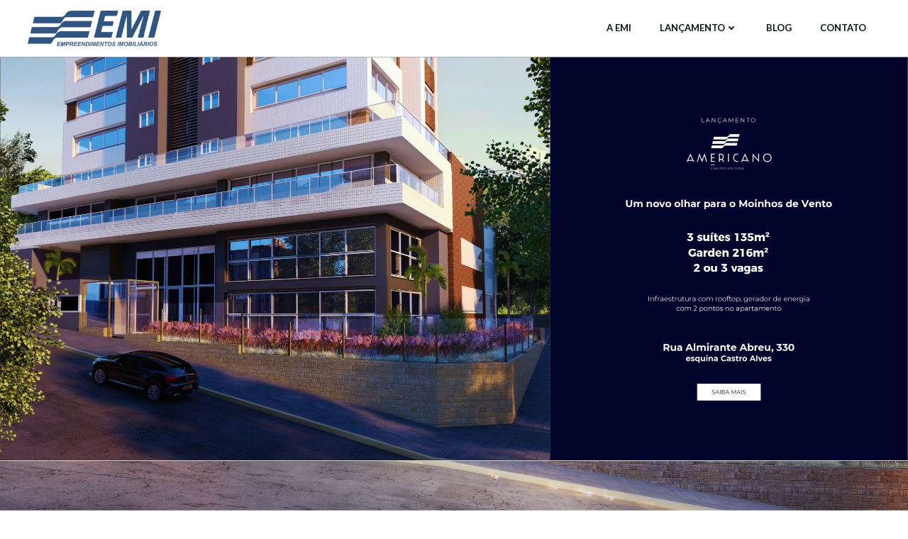

--- FILE ---
content_type: text/html; charset=UTF-8
request_url: https://emiempreendimentos.com.br/
body_size: 20289
content:
<!DOCTYPE html>
<html lang="pt-BR">
<head>
    <meta charset="UTF-8">
    <meta name="viewport" content="width=device-width, initial-scale=1">
    <link rel="profile" href="http://gmpg.org/xfn/11">
    <title>Emi Empreendimentos &#8211; Oportunidades </title>
<meta name='robots' content='max-image-preview:large' />
<link rel='dns-prefetch' href='//fonts.googleapis.com' />
<link rel="alternate" type="application/rss+xml" title="Feed para Emi Empreendimentos &raquo;" href="https://emiempreendimentos.com.br/feed/" />
<link rel="alternate" type="application/rss+xml" title="Feed de comentários para Emi Empreendimentos &raquo;" href="https://emiempreendimentos.com.br/comments/feed/" />
<link rel="alternate" title="oEmbed (JSON)" type="application/json+oembed" href="https://emiempreendimentos.com.br/wp-json/oembed/1.0/embed?url=https%3A%2F%2Femiempreendimentos.com.br%2F" />
<link rel="alternate" title="oEmbed (XML)" type="text/xml+oembed" href="https://emiempreendimentos.com.br/wp-json/oembed/1.0/embed?url=https%3A%2F%2Femiempreendimentos.com.br%2F&#038;format=xml" />
<style id='wp-img-auto-sizes-contain-inline-css' type='text/css'>
img:is([sizes=auto i],[sizes^="auto," i]){contain-intrinsic-size:3000px 1500px}
/*# sourceURL=wp-img-auto-sizes-contain-inline-css */
</style>
<link rel='stylesheet' id='extend-builder-css-css' href='https://emiempreendimentos.com.br/wp-content/plugins/colibri-page-builder-pro/extend-builder/assets/static/css/theme.css?ver=1.0.270-pro' type='text/css' media='all' />
<style id='extend-builder-css-inline-css' type='text/css'>
/* page css */
/* part css : theme-shapes */
.colibri-shape-circles {
background-image:url('https://emiempreendimentos.com.br/wp-content/themes/colibri-wp/resources/images/header-shapes/circles.png')
}
.colibri-shape-10degree-stripes {
background-image:url('https://emiempreendimentos.com.br/wp-content/themes/colibri-wp/resources/images/header-shapes/10degree-stripes.png')
}
.colibri-shape-rounded-squares-blue {
background-image:url('https://emiempreendimentos.com.br/wp-content/themes/colibri-wp/resources/images/header-shapes/rounded-squares-blue.png')
}
.colibri-shape-many-rounded-squares-blue {
background-image:url('https://emiempreendimentos.com.br/wp-content/themes/colibri-wp/resources/images/header-shapes/many-rounded-squares-blue.png')
}
.colibri-shape-two-circles {
background-image:url('https://emiempreendimentos.com.br/wp-content/themes/colibri-wp/resources/images/header-shapes/two-circles.png')
}
.colibri-shape-circles-2 {
background-image:url('https://emiempreendimentos.com.br/wp-content/themes/colibri-wp/resources/images/header-shapes/circles-2.png')
}
.colibri-shape-circles-3 {
background-image:url('https://emiempreendimentos.com.br/wp-content/themes/colibri-wp/resources/images/header-shapes/circles-3.png')
}
.colibri-shape-circles-gradient {
background-image:url('https://emiempreendimentos.com.br/wp-content/themes/colibri-wp/resources/images/header-shapes/circles-gradient.png')
}
.colibri-shape-circles-white-gradient {
background-image:url('https://emiempreendimentos.com.br/wp-content/themes/colibri-wp/resources/images/header-shapes/circles-white-gradient.png')
}
.colibri-shape-waves {
background-image:url('https://emiempreendimentos.com.br/wp-content/themes/colibri-wp/resources/images/header-shapes/waves.png')
}
.colibri-shape-waves-inverted {
background-image:url('https://emiempreendimentos.com.br/wp-content/themes/colibri-wp/resources/images/header-shapes/waves-inverted.png')
}
.colibri-shape-dots {
background-image:url('https://emiempreendimentos.com.br/wp-content/themes/colibri-wp/resources/images/header-shapes/dots.png')
}
.colibri-shape-left-tilted-lines {
background-image:url('https://emiempreendimentos.com.br/wp-content/themes/colibri-wp/resources/images/header-shapes/left-tilted-lines.png')
}
.colibri-shape-right-tilted-lines {
background-image:url('https://emiempreendimentos.com.br/wp-content/themes/colibri-wp/resources/images/header-shapes/right-tilted-lines.png')
}
.colibri-shape-right-tilted-strips {
background-image:url('https://emiempreendimentos.com.br/wp-content/themes/colibri-wp/resources/images/header-shapes/right-tilted-strips.png')
}
/* part css : theme */

.h-y-container > *:not(:last-child), .h-x-container-inner > * {
  margin-bottom: 20px;
}
.h-x-container-inner, .h-column__content > .h-x-container > *:last-child {
  margin-bottom: -20px;
}
.h-x-container-inner > * {
  padding-left: 10px;
  padding-right: 10px;
}
.h-x-container-inner {
  margin-left: -10px;
  margin-right: -10px;
}
[class*=style-], [class*=local-style-], .h-global-transition, .h-global-transition-all, .h-global-transition-all * {
  transition-duration: 0.5s;
}
.wp-block-button .wp-block-button__link:not(.has-background),.wp-block-file .wp-block-file__button {
  background-color: rgb(48, 85, 129);
  background-image: none;
}
.wp-block-button .wp-block-button__link:not(.has-background):hover,.wp-block-button .wp-block-button__link:not(.has-background):focus,.wp-block-button .wp-block-button__link:not(.has-background):active,.wp-block-file .wp-block-file__button:hover,.wp-block-file .wp-block-file__button:focus,.wp-block-file .wp-block-file__button:active {
  background-color: rgb(5, 62, 129);
  background-image: none;
}
.wp-block-button.is-style-outline .wp-block-button__link:not(.has-background) {
  color: rgb(48, 85, 129);
  background-color: transparent;
  background-image: none;
  border-top-width: 2px;
  border-top-color: rgb(48, 85, 129);
  border-top-style: solid;
  border-right-width: 2px;
  border-right-color: rgb(48, 85, 129);
  border-right-style: solid;
  border-bottom-width: 2px;
  border-bottom-color: rgb(48, 85, 129);
  border-bottom-style: solid;
  border-left-width: 2px;
  border-left-color: rgb(48, 85, 129);
  border-left-style: solid;
}
.wp-block-button.is-style-outline .wp-block-button__link:not(.has-background):hover,.wp-block-button.is-style-outline .wp-block-button__link:not(.has-background):focus,.wp-block-button.is-style-outline .wp-block-button__link:not(.has-background):active {
  color: #fff;
  background-color: rgb(48, 85, 129);
  background-image: none;
}
.has-background-color,*[class^="wp-block-"].is-style-solid-color {
  background-color: rgb(48, 85, 129);
  background-image: none;
}
.has-colibri-color-1-background-color {
  background-color: rgb(48, 85, 129);
  background-image: none;
}
.wp-block-button .wp-block-button__link.has-colibri-color-1-background-color {
  background-color: rgb(48, 85, 129);
  background-image: none;
}
.wp-block-button .wp-block-button__link.has-colibri-color-1-background-color:hover,.wp-block-button .wp-block-button__link.has-colibri-color-1-background-color:focus,.wp-block-button .wp-block-button__link.has-colibri-color-1-background-color:active {
  background-color: rgb(5, 62, 129);
  background-image: none;
}
.wp-block-button.is-style-outline .wp-block-button__link.has-colibri-color-1-background-color {
  color: rgb(48, 85, 129);
  background-color: transparent;
  background-image: none;
  border-top-width: 2px;
  border-top-color: rgb(48, 85, 129);
  border-top-style: solid;
  border-right-width: 2px;
  border-right-color: rgb(48, 85, 129);
  border-right-style: solid;
  border-bottom-width: 2px;
  border-bottom-color: rgb(48, 85, 129);
  border-bottom-style: solid;
  border-left-width: 2px;
  border-left-color: rgb(48, 85, 129);
  border-left-style: solid;
}
.wp-block-button.is-style-outline .wp-block-button__link.has-colibri-color-1-background-color:hover,.wp-block-button.is-style-outline .wp-block-button__link.has-colibri-color-1-background-color:focus,.wp-block-button.is-style-outline .wp-block-button__link.has-colibri-color-1-background-color:active {
  color: #fff;
  background-color: rgb(48, 85, 129);
  background-image: none;
}
*[class^="wp-block-"].has-colibri-color-1-background-color,*[class^="wp-block-"] .has-colibri-color-1-background-color,*[class^="wp-block-"].is-style-solid-color.has-colibri-color-1-color,*[class^="wp-block-"].is-style-solid-color blockquote.has-colibri-color-1-color,*[class^="wp-block-"].is-style-solid-color blockquote.has-colibri-color-1-color p {
  background-color: rgb(48, 85, 129);
  background-image: none;
}
.has-colibri-color-1-color {
  color: rgb(48, 85, 129);
}
.has-colibri-color-2-background-color {
  background-color: rgb(210, 174, 109);
  background-image: none;
}
.wp-block-button .wp-block-button__link.has-colibri-color-2-background-color {
  background-color: rgb(210, 174, 109);
  background-image: none;
}
.wp-block-button .wp-block-button__link.has-colibri-color-2-background-color:hover,.wp-block-button .wp-block-button__link.has-colibri-color-2-background-color:focus,.wp-block-button .wp-block-button__link.has-colibri-color-2-background-color:active {
  background-color: rgb(125, 104, 65);
  background-image: none;
}
.wp-block-button.is-style-outline .wp-block-button__link.has-colibri-color-2-background-color {
  color: rgb(210, 174, 109);
  background-color: transparent;
  background-image: none;
  border-top-width: 2px;
  border-top-color: rgb(210, 174, 109);
  border-top-style: solid;
  border-right-width: 2px;
  border-right-color: rgb(210, 174, 109);
  border-right-style: solid;
  border-bottom-width: 2px;
  border-bottom-color: rgb(210, 174, 109);
  border-bottom-style: solid;
  border-left-width: 2px;
  border-left-color: rgb(210, 174, 109);
  border-left-style: solid;
}
.wp-block-button.is-style-outline .wp-block-button__link.has-colibri-color-2-background-color:hover,.wp-block-button.is-style-outline .wp-block-button__link.has-colibri-color-2-background-color:focus,.wp-block-button.is-style-outline .wp-block-button__link.has-colibri-color-2-background-color:active {
  color: #fff;
  background-color: rgb(210, 174, 109);
  background-image: none;
}
*[class^="wp-block-"].has-colibri-color-2-background-color,*[class^="wp-block-"] .has-colibri-color-2-background-color,*[class^="wp-block-"].is-style-solid-color.has-colibri-color-2-color,*[class^="wp-block-"].is-style-solid-color blockquote.has-colibri-color-2-color,*[class^="wp-block-"].is-style-solid-color blockquote.has-colibri-color-2-color p {
  background-color: rgb(210, 174, 109);
  background-image: none;
}
.has-colibri-color-2-color {
  color: rgb(210, 174, 109);
}
.has-colibri-color-3-background-color {
  background-color: rgb(0, 0, 0);
  background-image: none;
}
.wp-block-button .wp-block-button__link.has-colibri-color-3-background-color {
  background-color: rgb(0, 0, 0);
  background-image: none;
}
.wp-block-button .wp-block-button__link.has-colibri-color-3-background-color:hover,.wp-block-button .wp-block-button__link.has-colibri-color-3-background-color:focus,.wp-block-button .wp-block-button__link.has-colibri-color-3-background-color:active {
  background-color: rgb(51, 51, 51);
  background-image: none;
}
.wp-block-button.is-style-outline .wp-block-button__link.has-colibri-color-3-background-color {
  color: rgb(0, 0, 0);
  background-color: transparent;
  background-image: none;
  border-top-width: 2px;
  border-top-color: rgb(0, 0, 0);
  border-top-style: solid;
  border-right-width: 2px;
  border-right-color: rgb(0, 0, 0);
  border-right-style: solid;
  border-bottom-width: 2px;
  border-bottom-color: rgb(0, 0, 0);
  border-bottom-style: solid;
  border-left-width: 2px;
  border-left-color: rgb(0, 0, 0);
  border-left-style: solid;
}
.wp-block-button.is-style-outline .wp-block-button__link.has-colibri-color-3-background-color:hover,.wp-block-button.is-style-outline .wp-block-button__link.has-colibri-color-3-background-color:focus,.wp-block-button.is-style-outline .wp-block-button__link.has-colibri-color-3-background-color:active {
  color: #fff;
  background-color: rgb(0, 0, 0);
  background-image: none;
}
*[class^="wp-block-"].has-colibri-color-3-background-color,*[class^="wp-block-"] .has-colibri-color-3-background-color,*[class^="wp-block-"].is-style-solid-color.has-colibri-color-3-color,*[class^="wp-block-"].is-style-solid-color blockquote.has-colibri-color-3-color,*[class^="wp-block-"].is-style-solid-color blockquote.has-colibri-color-3-color p {
  background-color: rgb(0, 0, 0);
  background-image: none;
}
.has-colibri-color-3-color {
  color: rgb(0, 0, 0);
}
.has-colibri-color-4-background-color {
  background-color: rgb(189, 191, 193);
  background-image: none;
}
.wp-block-button .wp-block-button__link.has-colibri-color-4-background-color {
  background-color: rgb(189, 191, 193);
  background-image: none;
}
.wp-block-button .wp-block-button__link.has-colibri-color-4-background-color:hover,.wp-block-button .wp-block-button__link.has-colibri-color-4-background-color:focus,.wp-block-button .wp-block-button__link.has-colibri-color-4-background-color:active {
  background-color: rgb(106, 107, 108);
  background-image: none;
}
.wp-block-button.is-style-outline .wp-block-button__link.has-colibri-color-4-background-color {
  color: rgb(189, 191, 193);
  background-color: transparent;
  background-image: none;
  border-top-width: 2px;
  border-top-color: rgb(189, 191, 193);
  border-top-style: solid;
  border-right-width: 2px;
  border-right-color: rgb(189, 191, 193);
  border-right-style: solid;
  border-bottom-width: 2px;
  border-bottom-color: rgb(189, 191, 193);
  border-bottom-style: solid;
  border-left-width: 2px;
  border-left-color: rgb(189, 191, 193);
  border-left-style: solid;
}
.wp-block-button.is-style-outline .wp-block-button__link.has-colibri-color-4-background-color:hover,.wp-block-button.is-style-outline .wp-block-button__link.has-colibri-color-4-background-color:focus,.wp-block-button.is-style-outline .wp-block-button__link.has-colibri-color-4-background-color:active {
  color: #fff;
  background-color: rgb(189, 191, 193);
  background-image: none;
}
*[class^="wp-block-"].has-colibri-color-4-background-color,*[class^="wp-block-"] .has-colibri-color-4-background-color,*[class^="wp-block-"].is-style-solid-color.has-colibri-color-4-color,*[class^="wp-block-"].is-style-solid-color blockquote.has-colibri-color-4-color,*[class^="wp-block-"].is-style-solid-color blockquote.has-colibri-color-4-color p {
  background-color: rgb(189, 191, 193);
  background-image: none;
}
.has-colibri-color-4-color {
  color: rgb(189, 191, 193);
}
.has-colibri-color-5-background-color {
  background-color: #FFFFFF;
  background-image: none;
}
.wp-block-button .wp-block-button__link.has-colibri-color-5-background-color {
  background-color: #FFFFFF;
  background-image: none;
}
.wp-block-button .wp-block-button__link.has-colibri-color-5-background-color:hover,.wp-block-button .wp-block-button__link.has-colibri-color-5-background-color:focus,.wp-block-button .wp-block-button__link.has-colibri-color-5-background-color:active {
  background-color: rgb(102, 102, 102);
  background-image: none;
}
.wp-block-button.is-style-outline .wp-block-button__link.has-colibri-color-5-background-color {
  color: #FFFFFF;
  background-color: transparent;
  background-image: none;
  border-top-width: 2px;
  border-top-color: #FFFFFF;
  border-top-style: solid;
  border-right-width: 2px;
  border-right-color: #FFFFFF;
  border-right-style: solid;
  border-bottom-width: 2px;
  border-bottom-color: #FFFFFF;
  border-bottom-style: solid;
  border-left-width: 2px;
  border-left-color: #FFFFFF;
  border-left-style: solid;
}
.wp-block-button.is-style-outline .wp-block-button__link.has-colibri-color-5-background-color:hover,.wp-block-button.is-style-outline .wp-block-button__link.has-colibri-color-5-background-color:focus,.wp-block-button.is-style-outline .wp-block-button__link.has-colibri-color-5-background-color:active {
  color: #fff;
  background-color: #FFFFFF;
  background-image: none;
}
*[class^="wp-block-"].has-colibri-color-5-background-color,*[class^="wp-block-"] .has-colibri-color-5-background-color,*[class^="wp-block-"].is-style-solid-color.has-colibri-color-5-color,*[class^="wp-block-"].is-style-solid-color blockquote.has-colibri-color-5-color,*[class^="wp-block-"].is-style-solid-color blockquote.has-colibri-color-5-color p {
  background-color: #FFFFFF;
  background-image: none;
}
.has-colibri-color-5-color {
  color: #FFFFFF;
}
.has-colibri-color-6-background-color {
  background-color: rgb(12, 20, 22);
  background-image: none;
}
.wp-block-button .wp-block-button__link.has-colibri-color-6-background-color {
  background-color: rgb(12, 20, 22);
  background-image: none;
}
.wp-block-button .wp-block-button__link.has-colibri-color-6-background-color:hover,.wp-block-button .wp-block-button__link.has-colibri-color-6-background-color:focus,.wp-block-button .wp-block-button__link.has-colibri-color-6-background-color:active {
  background-color: rgb(12, 20, 22);
  background-image: none;
}
.wp-block-button.is-style-outline .wp-block-button__link.has-colibri-color-6-background-color {
  color: rgb(12, 20, 22);
  background-color: transparent;
  background-image: none;
  border-top-width: 2px;
  border-top-color: rgb(12, 20, 22);
  border-top-style: solid;
  border-right-width: 2px;
  border-right-color: rgb(12, 20, 22);
  border-right-style: solid;
  border-bottom-width: 2px;
  border-bottom-color: rgb(12, 20, 22);
  border-bottom-style: solid;
  border-left-width: 2px;
  border-left-color: rgb(12, 20, 22);
  border-left-style: solid;
}
.wp-block-button.is-style-outline .wp-block-button__link.has-colibri-color-6-background-color:hover,.wp-block-button.is-style-outline .wp-block-button__link.has-colibri-color-6-background-color:focus,.wp-block-button.is-style-outline .wp-block-button__link.has-colibri-color-6-background-color:active {
  color: #fff;
  background-color: rgb(12, 20, 22);
  background-image: none;
}
*[class^="wp-block-"].has-colibri-color-6-background-color,*[class^="wp-block-"] .has-colibri-color-6-background-color,*[class^="wp-block-"].is-style-solid-color.has-colibri-color-6-color,*[class^="wp-block-"].is-style-solid-color blockquote.has-colibri-color-6-color,*[class^="wp-block-"].is-style-solid-color blockquote.has-colibri-color-6-color p {
  background-color: rgb(12, 20, 22);
  background-image: none;
}
.has-colibri-color-6-color {
  color: rgb(12, 20, 22);
}
#colibri .woocommerce-store-notice,#colibri.woocommerce .content .h-section input[type=submit],#colibri.woocommerce-page  .content .h-section  input[type=button],#colibri.woocommerce .content .h-section  input[type=button],#colibri.woocommerce-page  .content .h-section .button,#colibri.woocommerce .content .h-section .button,#colibri.woocommerce-page  .content .h-section  a.button,#colibri.woocommerce .content .h-section  a.button,#colibri.woocommerce-page  .content .h-section button.button,#colibri.woocommerce .content .h-section button.button,#colibri.woocommerce-page  .content .h-section input.button,#colibri.woocommerce .content .h-section input.button,#colibri.woocommerce-page  .content .h-section input#submit,#colibri.woocommerce .content .h-section input#submit,#colibri.woocommerce-page  .content .h-section a.added_to_cart,#colibri.woocommerce .content .h-section a.added_to_cart,#colibri.woocommerce-page  .content .h-section .ui-slider-range,#colibri.woocommerce .content .h-section .ui-slider-range,#colibri.woocommerce-page  .content .h-section .ui-slider-handle,#colibri.woocommerce .content .h-section .ui-slider-handle {
  background-color: rgb(48, 85, 129);
  background-image: none;
  border-top-width: 0px;
  border-top-color: rgb(48, 85, 129);
  border-top-style: solid;
  border-right-width: 0px;
  border-right-color: rgb(48, 85, 129);
  border-right-style: solid;
  border-bottom-width: 0px;
  border-bottom-color: rgb(48, 85, 129);
  border-bottom-style: solid;
  border-left-width: 0px;
  border-left-color: rgb(48, 85, 129);
  border-left-style: solid;
}
#colibri .woocommerce-store-notice:hover,#colibri .woocommerce-store-notice:focus,#colibri .woocommerce-store-notice:active,#colibri.woocommerce .content .h-section input[type=submit]:hover,#colibri.woocommerce .content .h-section input[type=submit]:focus,#colibri.woocommerce .content .h-section input[type=submit]:active,#colibri.woocommerce-page  .content .h-section  input[type=button]:hover,#colibri.woocommerce-page  .content .h-section  input[type=button]:focus,#colibri.woocommerce-page  .content .h-section  input[type=button]:active,#colibri.woocommerce .content .h-section  input[type=button]:hover,#colibri.woocommerce .content .h-section  input[type=button]:focus,#colibri.woocommerce .content .h-section  input[type=button]:active,#colibri.woocommerce-page  .content .h-section .button:hover,#colibri.woocommerce-page  .content .h-section .button:focus,#colibri.woocommerce-page  .content .h-section .button:active,#colibri.woocommerce .content .h-section .button:hover,#colibri.woocommerce .content .h-section .button:focus,#colibri.woocommerce .content .h-section .button:active,#colibri.woocommerce-page  .content .h-section  a.button:hover,#colibri.woocommerce-page  .content .h-section  a.button:focus,#colibri.woocommerce-page  .content .h-section  a.button:active,#colibri.woocommerce .content .h-section  a.button:hover,#colibri.woocommerce .content .h-section  a.button:focus,#colibri.woocommerce .content .h-section  a.button:active,#colibri.woocommerce-page  .content .h-section button.button:hover,#colibri.woocommerce-page  .content .h-section button.button:focus,#colibri.woocommerce-page  .content .h-section button.button:active,#colibri.woocommerce .content .h-section button.button:hover,#colibri.woocommerce .content .h-section button.button:focus,#colibri.woocommerce .content .h-section button.button:active,#colibri.woocommerce-page  .content .h-section input.button:hover,#colibri.woocommerce-page  .content .h-section input.button:focus,#colibri.woocommerce-page  .content .h-section input.button:active,#colibri.woocommerce .content .h-section input.button:hover,#colibri.woocommerce .content .h-section input.button:focus,#colibri.woocommerce .content .h-section input.button:active,#colibri.woocommerce-page  .content .h-section input#submit:hover,#colibri.woocommerce-page  .content .h-section input#submit:focus,#colibri.woocommerce-page  .content .h-section input#submit:active,#colibri.woocommerce .content .h-section input#submit:hover,#colibri.woocommerce .content .h-section input#submit:focus,#colibri.woocommerce .content .h-section input#submit:active,#colibri.woocommerce-page  .content .h-section a.added_to_cart:hover,#colibri.woocommerce-page  .content .h-section a.added_to_cart:focus,#colibri.woocommerce-page  .content .h-section a.added_to_cart:active,#colibri.woocommerce .content .h-section a.added_to_cart:hover,#colibri.woocommerce .content .h-section a.added_to_cart:focus,#colibri.woocommerce .content .h-section a.added_to_cart:active,#colibri.woocommerce-page  .content .h-section .ui-slider-range:hover,#colibri.woocommerce-page  .content .h-section .ui-slider-range:focus,#colibri.woocommerce-page  .content .h-section .ui-slider-range:active,#colibri.woocommerce .content .h-section .ui-slider-range:hover,#colibri.woocommerce .content .h-section .ui-slider-range:focus,#colibri.woocommerce .content .h-section .ui-slider-range:active,#colibri.woocommerce-page  .content .h-section .ui-slider-handle:hover,#colibri.woocommerce-page  .content .h-section .ui-slider-handle:focus,#colibri.woocommerce-page  .content .h-section .ui-slider-handle:active,#colibri.woocommerce .content .h-section .ui-slider-handle:hover,#colibri.woocommerce .content .h-section .ui-slider-handle:focus,#colibri.woocommerce .content .h-section .ui-slider-handle:active {
  background-color: rgb(5, 62, 129);
  background-image: none;
  border-top-width: 0px;
  border-top-color: rgb(5, 62, 129);
  border-top-style: solid;
  border-right-width: 0px;
  border-right-color: rgb(5, 62, 129);
  border-right-style: solid;
  border-bottom-width: 0px;
  border-bottom-color: rgb(5, 62, 129);
  border-bottom-style: solid;
  border-left-width: 0px;
  border-left-color: rgb(5, 62, 129);
  border-left-style: solid;
}
#colibri.woocommerce-page  .content .h-section .star-rating::before,#colibri.woocommerce .content .h-section .star-rating::before,#colibri.woocommerce-page  .content .h-section .star-rating span::before,#colibri.woocommerce .content .h-section .star-rating span::before {
  color: rgb(48, 85, 129);
}
#colibri.woocommerce-page  .content .h-section .price,#colibri.woocommerce .content .h-section .price {
  color: rgb(48, 85, 129);
}
#colibri.woocommerce-page  .content .h-section .price del,#colibri.woocommerce .content .h-section .price del {
  color: rgb(91, 108, 129);
}
#colibri.woocommerce-page  .content .h-section .onsale,#colibri.woocommerce .content .h-section .onsale {
  background-color: rgb(48, 85, 129);
  background-image: none;
}
#colibri.woocommerce-page  .content .h-section .onsale:hover,#colibri.woocommerce-page  .content .h-section .onsale:focus,#colibri.woocommerce-page  .content .h-section .onsale:active,#colibri.woocommerce .content .h-section .onsale:hover,#colibri.woocommerce .content .h-section .onsale:focus,#colibri.woocommerce .content .h-section .onsale:active {
  background-color: rgb(5, 62, 129);
  background-image: none;
}
#colibri.woocommerce ul.products li.product h2:hover {
  color: rgb(48, 85, 129);
}
#colibri.woocommerce-page  .content .h-section .woocommerce-pagination .page-numbers.current,#colibri.woocommerce .content .h-section .woocommerce-pagination .page-numbers.current,#colibri.woocommerce-page  .content .h-section .woocommerce-pagination a.page-numbers:hover,#colibri.woocommerce .content .h-section .woocommerce-pagination a.page-numbers:hover {
  background-color: rgb(48, 85, 129);
  background-image: none;
}
#colibri.woocommerce-page  .content .h-section .comment-form-rating .stars a,#colibri.woocommerce .content .h-section .comment-form-rating .stars a {
  color: rgb(48, 85, 129);
}
.h-section-global-spacing {
  padding-top: 90px;
  padding-bottom: 90px;
}
#colibri .colibri-language-switcher {
  background-color: white;
  background-image: none;
  top: 80px;
  border-top-width: 0px;
  border-top-style: none;
  border-top-left-radius: 4px;
  border-top-right-radius: 0px;
  border-right-width: 0px;
  border-right-style: none;
  border-bottom-width: 0px;
  border-bottom-style: none;
  border-bottom-left-radius: 4px;
  border-bottom-right-radius: 0px;
  border-left-width: 0px;
  border-left-style: none;
}
#colibri .colibri-language-switcher .lang-item {
  padding-top: 14px;
  padding-right: 18px;
  padding-bottom: 14px;
  padding-left: 18px;
}
body {
  font-family: Marcellus;
  font-weight: 400;
  font-size: 16px;
  line-height: 1.6;
  color: rgb(48, 85, 129);
}
body a {
  font-family: Lato;
  font-weight: 400;
  text-decoration: none;
  font-size: 1em;
  line-height: 1.5;
  color: rgb(210, 174, 109);
}
body a:hover {
  color: rgb(210, 149, 39);
}
body p {
  margin-bottom: 16px;
  font-family: Marcellus;
  font-weight: 400;
  font-size: 16px;
  line-height: 1.6;
  color: rgb(48, 85, 129);
}
body .h-lead p {
  margin-bottom: 16px;
  font-family: Lato;
  font-weight: 300;
  font-size: 1.25em;
  line-height: 1.5;
  color: rgb(19, 21, 22);
}
body blockquote p {
  margin-bottom: 16px;
  font-family: Lato;
  font-weight: 400;
  font-size: 16px;
  line-height: 1.6;
  color: rgb(58, 97, 107);
}
body h1 {
  margin-bottom: 16px;
  font-family: Lato;
  font-weight: 400;
  font-size: 20px;
  line-height: 1.26;
  color: rgb(12, 20, 22);
}
body h2 {
  margin-bottom: 16px;
  font-family: Lato;
  font-weight: 400;
  font-size: 2.625em;
  line-height: 1.143;
  color: rgb(12, 20, 22);
}
body h3 {
  margin-bottom: 16px;
  font-family: Lato;
  font-weight: 300;
  font-size: 2.25em;
  line-height: 1.25;
  color: rgb(12, 20, 22);
}
body h4 {
  margin-bottom: 16px;
  font-family: Lato;
  font-weight: 400;
  font-size: 1.25em;
  line-height: 1.6;
  color: rgb(12, 20, 22);
}
body h5 {
  margin-bottom: 16px;
  font-family: Lato;
  font-weight: 700;
  font-size: 0.90000000000000002220446049250313080847263336181640625em;
  line-height: 1.55;
  color: rgb(12, 20, 22);
  text-transform: uppercase;
  letter-spacing: 1px;
}
body h6 {
  margin-bottom: 16px;
  font-family: Lato;
  font-weight: 700;
  font-size: 1em;
  line-height: 1.6;
  color: rgb(58, 97, 107);
  text-transform: uppercase;
}
 .content.colibri-main-content-single .main-section,.content.colibri-main-content-archive .main-section {
  padding-top: 90px;
  padding-bottom: 90px;
}
 .content.colibri-main-content-single .main-section .colibri-sidebar.blog-sidebar-right,.content.colibri-main-content-archive .main-section .colibri-sidebar.blog-sidebar-right {
  width: 25% ;
  flex: 0 0 auto;
  -ms-flex: 0 0 auto;
  max-width: 25%;
}


@media (min-width: 768px) and (max-width: 1023px){
.h-section-global-spacing {
  padding-top: 60px;
  padding-bottom: 60px;
}
 .content.colibri-main-content-single .main-section .colibri-sidebar.blog-sidebar-right,.content.colibri-main-content-archive .main-section .colibri-sidebar.blog-sidebar-right {
  width: 33.3299999999999982946974341757595539093017578125% ;
  flex: 0 0 auto;
  -ms-flex: 0 0 auto;
  max-width: 33.3299999999999982946974341757595539093017578125%;
}
body h2 {
  font-size: 2.5em;
}
body h3 {
  font-size: 2em;
}

}

@media (max-width: 767px){
.h-section-global-spacing {
  padding-top: 30px;
  padding-bottom: 30px;
}
 .content.colibri-main-content-single .main-section .colibri-sidebar.blog-sidebar-right,.content.colibri-main-content-archive .main-section .colibri-sidebar.blog-sidebar-right {
  width: 100% ;
  flex: 0 0 auto;
  -ms-flex: 0 0 auto;
  max-width: 100%;
}
body h2 {
  font-size: 2.5em;
}
body h3 {
  font-size: 2em;
}

}
/* part css : page */
#colibri .style-285 {
  height: auto;
  min-height: unset;
  padding-top: 90px;
  padding-bottom: 90px;
  background-color: rgb(189, 191, 193);
  background-image: none;
}
#colibri .style-287 {
  text-align: center;
  height: auto;
  min-height: unset;
}
#colibri .style-288 {
  text-align: center;
  height: auto;
  min-height: unset;
}
#colibri .style-291 {
  text-align: left;
}
#colibri .style-291 .h-contact-form-shortcode label,#colibri .style-291 .h-contact-form-shortcode p label,#colibri .style-291 .h-contact-form-shortcode .wpcf7-not-valid-tip,#colibri .style-291 .h-contact-form-shortcode .forminator-row .forminator-col label {
  text-align: left;
  font-size: 16px;
  line-height: 2em;
}
#colibri .style-291 .h-contact-form-shortcode  textarea,#colibri .style-291 .h-contact-form-shortcode  form.forminator-ui textarea.forminator-textarea,#colibri .style-291 .h-contact-form-shortcode  select,#colibri .style-291 .h-contact-form-shortcode  input:not([type="file"]):not([type="radio"]):not([type="checkbox"]):not([type="submit"]) {
  margin-top: 0px;
  margin-bottom: 16px;
  background-color: #ffffff;
  background-image: none;
  border-top-width: 1px;
  border-top-color: rgba(3, 169, 244, 0.2);
  border-top-style: solid;
  border-top-left-radius: 8px;
  border-top-right-radius: 8px;
  border-right-width: 1px;
  border-right-color: rgba(3, 169, 244, 0.2);
  border-right-style: solid;
  border-bottom-width: 1px;
  border-bottom-color: rgba(3, 169, 244, 0.2);
  border-bottom-style: solid;
  border-bottom-left-radius: 8px;
  border-bottom-right-radius: 8px;
  border-left-width: 1px;
  border-left-color: rgba(3, 169, 244, 0.2);
  border-left-style: solid;
  color: rgb(102, 102, 102);
  font-size: 16px;
  letter-spacing: 0px;
}
#colibri .style-291 .h-contact-form-shortcode [type="submit"],#colibri .style-291 .h-contact-form-shortcode .forminator-row .forminator-col .forminator-button-submit {
  background-color: rgb(48, 85, 129);
  background-image: none;
  color: #FFFFFF;
  margin-left: 0;
  margin-right: auto;
  font-size: 16px;
  border-top-width: 0px;
  border-top-style: none;
  border-top-left-radius: 3px;
  border-top-right-radius: 3px;
  border-right-width: 0px;
  border-right-style: none;
  border-bottom-width: 0px;
  border-bottom-style: none;
  border-bottom-left-radius: 3px;
  border-bottom-right-radius: 3px;
  border-left-width: 0px;
  border-left-style: none;
  padding-top: 10px;
  padding-right: 10px;
  padding-bottom: 10px;
  padding-left: 10px;
}
#colibri .style-291 .h-contact-form-shortcode .wpcf7-mail-sent-ng,#colibri .style-291 .h-contact-form-shortcode .wpcf7-aborted,#colibri .style-291 .h-contact-form-shortcode .wpcf7 form.failed .wpcf7-response-output,#colibri .style-291 .h-contact-form-shortcode .wpcf7 form.aborted .wpcf7-response-output,#colibri .style-291 .h-contact-form-shortcode form.forminator-ui  .forminator-response-message.forminator-error {
  border-top-width: 2px;
  border-top-color: black;
  border-top-style: solid;
  border-right-width: 2px;
  border-right-color: black;
  border-right-style: solid;
  border-bottom-width: 2px;
  border-bottom-color: black;
  border-bottom-style: solid;
  border-left-width: 2px;
  border-left-color: black;
  border-left-style: solid;
  background-color: rgb(255, 0, 0);
  background-image: none;
  color: rgb(255, 255, 255);
}
#colibri .style-291 .h-contact-form-shortcode .wpcf7-validation-errors,#colibri .style-291 .h-contact-form-shortcode .wpcf7 form.invalid .wpcf7-response-output,#colibri .style-291 .h-contact-form-shortcode .wpcf7 form.unaccepted .wpcf7-response-output,#colibri .style-291 .h-contact-form-shortcode form.forminator-ui  .forminator-response-message.forminator-loading {
  border-top-width: 2px;
  border-top-color: black;
  border-top-style: solid;
  border-right-width: 2px;
  border-right-color: black;
  border-right-style: solid;
  border-bottom-width: 2px;
  border-bottom-color: black;
  border-bottom-style: solid;
  border-left-width: 2px;
  border-left-color: black;
  border-left-style: solid;
  background-color: rgba(255, 233, 76, 0.52);
  background-image: none;
}
#colibri .style-291 .h-contact-form-shortcode .wpcf7-mail-sent-ok,#colibri .style-291 .h-contact-form-shortcode .wpcf7 form.sent .wpcf7-response-output,#colibri .style-291 .h-contact-form-shortcode .wpforms-confirmation-container-full,#colibri .style-291 .h-contact-form-shortcode .wpforms-confirmation-container,#colibri .style-291 .h-contact-form-shortcode form.forminator-ui  .forminator-response-message.forminator-success {
  border-top-width: 2px;
  border-top-color: black;
  border-top-style: solid;
  border-right-width: 2px;
  border-right-color: black;
  border-right-style: solid;
  border-bottom-width: 2px;
  border-bottom-color: black;
  border-bottom-style: solid;
  border-left-width: 2px;
  border-left-color: black;
  border-left-style: solid;
  background-color: rgb(177, 250, 159);
  background-image: none;
}
#colibri .style-291 .h-contact-form-shortcode  .forminator-row .forminator-col .forminator-error-message {
  background-color: #F9E4E8;
  background-image: none;
  line-height: 2em;
  color: #E04562;
  padding-top: 2px;
  padding-right: 10px;
  padding-bottom: 2px;
  padding-left: 10px;
  margin-top: 5px;
  margin-right: 0px;
  margin-bottom: 16px;
  margin-left: 0px;
}
#colibri .style-333 {
  min-height: 100vh;
  background-color: #F5FAFD;
  background-position: center center;
  background-size: cover;
  background-image: url("https://emiempreendimentos.com.br/wp-content/uploads/2023/06/Americano.jpg");
  background-attachment: scroll;
  background-repeat: no-repeat;
}
#colibri .style-335 {
  text-align: center;
  height: auto;
  min-height: unset;
}
#colibri .style-336 {
  min-height: 100vh;
  background-color: rgb(189, 191, 193);
  background-image: none;
  padding-top: 0px;
  padding-bottom: 0px;
}
#colibri .style-338 {
  text-align: center;
  height: auto;
  min-height: unset;
}
#colibri .style-341 {
  text-align: center;
  height: auto;
  min-height: unset;
}
.style-342 > .h-y-container > *:not(:last-child) {
  margin-bottom: 17px;
}
#colibri .style-342 {
  text-align: center;
  height: auto;
  min-height: unset;
  background-color: #FFFFFF;
  background-image: none;
}
#colibri .style-343-image {
  opacity: 1;
}
#colibri .style-343-caption {
  margin-top: 10px;
}
#colibri .style-343-frameImage {
  z-index: -1;
  transform: translateX(10%) translateY(10%);
  transform-origin: center center 0px;
  background-color: rgb(0,0,0);
  height: 100%;
  width: 100% ;
  border-top-width: 10px;
  border-top-color: rgb(0,0,0);
  border-top-style: none;
  border-right-width: 10px;
  border-right-color: rgb(0,0,0);
  border-right-style: none;
  border-bottom-width: 10px;
  border-bottom-color: rgb(0,0,0);
  border-bottom-style: none;
  border-left-width: 10px;
  border-left-color: rgb(0,0,0);
  border-left-style: none;
}
#colibri .style-344-image {
  opacity: 1;
}
#colibri .style-344-caption {
  margin-top: 10px;
}
#colibri .style-344-frameImage {
  z-index: -1;
  transform: translateX(10%) translateY(10%);
  transform-origin: center center 0px;
  background-color: rgb(0,0,0);
  height: 100%;
  width: 100% ;
  border-top-width: 10px;
  border-top-color: rgb(0,0,0);
  border-top-style: none;
  border-right-width: 10px;
  border-right-color: rgb(0,0,0);
  border-right-style: none;
  border-bottom-width: 10px;
  border-bottom-color: rgb(0,0,0);
  border-bottom-style: none;
  border-left-width: 10px;
  border-left-color: rgb(0,0,0);
  border-left-style: none;
}
#colibri .style-349 {
  text-align: center;
  height: auto;
  min-height: unset;
}
#colibri .style-350 {
  text-align: center;
  height: auto;
  min-height: unset;
}
#colibri .style-352 {
  text-align: left;
  height: auto;
  min-height: unset;
}
#colibri .style-353 {
  text-align: center;
  height: auto;
  min-height: unset;
}
#colibri .style-354-image {
  opacity: 1;
}
#colibri .style-354-caption {
  margin-top: 10px;
}
#colibri .style-354-frameImage {
  z-index: -1;
  transform: translateX(10%) translateY(10%);
  transform-origin: center center 0px;
  background-color: rgb(0,0,0);
  height: 100%;
  width: 100% ;
  border-top-width: 10px;
  border-top-color: rgb(0,0,0);
  border-top-style: none;
  border-right-width: 10px;
  border-right-color: rgb(0,0,0);
  border-right-style: none;
  border-bottom-width: 10px;
  border-bottom-color: rgb(0,0,0);
  border-bottom-style: none;
  border-left-width: 10px;
  border-left-color: rgb(0,0,0);
  border-left-style: none;
}
#colibri .style-354 {
  text-align: left;
}
#colibri .style-355 {
  text-align: left;
  font-family: Lato;
  line-height: 1;
}
#colibri .style-355 p {
  font-family: Lato;
  line-height: 1;
}
#colibri .style-355 ol {
  list-style-type: decimal;
}
#colibri .style-355 ul {
  list-style-type: disc;
}
#colibri .style-356 p,#colibri .style-356  h1,#colibri .style-356  h2,#colibri .style-356  h3,#colibri .style-356  h4,#colibri .style-356  h5,#colibri .style-356  h6 {
  font-size: 14px;
  color: rgb(255, 0, 0);
  text-align: left;
}
#colibri .style-356 .text-wrapper-fancy svg path {
  stroke: #000000;
  stroke-linejoin: initial;
  stroke-linecap: initial;
  stroke-width: 8px;
}
#colibri .style-360 {
  height: 50px;
}
#colibri .style-361 {
  text-align: center;
  height: auto;
  min-height: unset;
}
#colibri .style-370 {
  font-size: 200px;
  line-height: 0.4;
  color: #FFFFFF;
  text-align: center;
}
#colibri .style-370 p {
  font-size: 200px;
  line-height: 0.4;
  color: #FFFFFF;
}
#colibri .style-370 ol {
  list-style-type: decimal;
}
#colibri .style-370 ul {
  list-style-type: disc;
}
#colibri .style-371-image {
  opacity: 1;
}
#colibri .style-371-caption {
  margin-top: 10px;
}
#colibri .style-371-frameImage {
  z-index: -1;
  transform: translateX(10%) translateY(10%);
  transform-origin: center center 0px;
  background-color: rgb(0,0,0);
  height: 100%;
  width: 100% ;
  border-top-width: 10px;
  border-top-color: rgb(0,0,0);
  border-top-style: none;
  border-right-width: 10px;
  border-right-color: rgb(0,0,0);
  border-right-style: none;
  border-bottom-width: 10px;
  border-bottom-color: rgb(0,0,0);
  border-bottom-style: none;
  border-left-width: 10px;
  border-left-color: rgb(0,0,0);
  border-left-style: none;
}
#colibri .style-382 {
  text-align: left;
  font-size: 30px;
  line-height: 1;
}
#colibri .style-382 p {
  font-size: 30px;
  line-height: 1;
}
#colibri .style-382 ol {
  list-style-type: decimal;
}
#colibri .style-382 ul {
  list-style-type: disc;
}
#colibri .style-391 {
  text-align: center;
  height: auto;
  min-height: unset;
}
#colibri .style-530 {
  height: 20px;
}
#colibri .style-532 {
  height: auto;
  min-height: unset;
  background-color: rgb(210, 174, 109);
  background-image: none;
}
#colibri .style-563 {
  text-align: center;
  height: auto;
  min-height: unset;
}
#colibri .style-564 {
  font-size: 160px;
  line-height: 0.7;
  color: #FFFFFF;
  text-align: center;
}
#colibri .style-564 p {
  font-size: 160px;
  line-height: 0.7;
  color: #FFFFFF;
}
#colibri .style-564 ol {
  list-style-type: decimal;
}
#colibri .style-564 ul {
  list-style-type: disc;
}
#colibri .style-566 {
  text-align: center;
  height: auto;
  min-height: unset;
}
#colibri .style-567 {
  text-align: center;
  height: auto;
  min-height: unset;
}
#colibri .style-569 {
  font-size: 32px;
  line-height: 1;
  text-align: left;
}
#colibri .style-569 p {
  font-size: 32px;
  line-height: 1;
}
#colibri .style-569 ol {
  list-style-type: decimal;
}
#colibri .style-569 ul {
  list-style-type: disc;
}
#colibri .style-570-image {
  opacity: 1;
}
#colibri .style-570-caption {
  margin-top: 10px;
}
#colibri .style-570-frameImage {
  z-index: -1;
  transform: translateX(10%) translateY(10%);
  transform-origin: center center 0px;
  background-color: rgb(0,0,0);
  height: 100%;
  width: 100% ;
  border-top-width: 10px;
  border-top-color: rgb(0,0,0);
  border-top-style: none;
  border-right-width: 10px;
  border-right-color: rgb(0,0,0);
  border-right-style: none;
  border-bottom-width: 10px;
  border-bottom-color: rgb(0,0,0);
  border-bottom-style: none;
  border-left-width: 10px;
  border-left-color: rgb(0,0,0);
  border-left-style: none;
}
.style-571 > .h-y-container > *:not(:last-child) {
  margin-bottom: 20px;
}
#colibri .style-571 {
  text-align: center;
  height: auto;
  min-height: unset;
}
#colibri .style-572 {
  text-align: left;
  line-height: 0.3;
}
#colibri .style-572 p {
  line-height: 0.3;
}
#colibri .style-572 ol {
  list-style-type: decimal;
}
#colibri .style-572 ul {
  list-style-type: disc;
}
#colibri .style-587 {
  text-align: center;
  height: auto;
  min-height: unset;
}
#colibri .style-588 {
  text-align: center;
  height: auto;
  min-height: unset;
}
#colibri .style-589-image {
  opacity: 1;
}
#colibri .style-589-caption {
  margin-top: 0px;
}
#colibri .style-589-frameImage {
  z-index: -1;
  transform: translateX(10%) translateY(10%);
  transform-origin: center center 0px;
  background-color: rgb(0,0,0);
  height: 100%;
  width: 100% ;
  border-top-width: 10px;
  border-top-color: rgb(0,0,0);
  border-top-style: none;
  border-right-width: 10px;
  border-right-color: rgb(0,0,0);
  border-right-style: none;
  border-bottom-width: 10px;
  border-bottom-color: rgb(0,0,0);
  border-bottom-style: none;
  border-left-width: 10px;
  border-left-color: rgb(0,0,0);
  border-left-style: none;
}
#colibri .style-589 {
  text-align: right;
}
#colibri .style-590 {
  text-align: left;
  line-height: 0.3;
}
#colibri .style-590 p {
  line-height: 0.3;
}
#colibri .style-590 ol {
  list-style-type: decimal;
}
#colibri .style-590 ul {
  list-style-type: disc;
}
#colibri .style-592 {
  text-align: left;
  height: auto;
  min-height: unset;
}
#colibri .style-593 {
  text-align: center;
  height: auto;
  min-height: unset;
}
#colibri .style-594 {
  text-align: left;
  line-height: 0.3;
}
#colibri .style-594 p {
  line-height: 0.3;
}
#colibri .style-594 ol {
  list-style-type: decimal;
}
#colibri .style-594 ul {
  list-style-type: disc;
}
#colibri .style-595-image {
  opacity: 1;
}
#colibri .style-595-caption {
  margin-top: 10px;
}
#colibri .style-595-frameImage {
  z-index: -1;
  transform: translateX(10%) translateY(10%);
  transform-origin: center center 0px;
  background-color: rgb(0,0,0);
  height: 100%;
  width: 100% ;
  border-top-width: 10px;
  border-top-color: rgb(0,0,0);
  border-top-style: none;
  border-right-width: 10px;
  border-right-color: rgb(0,0,0);
  border-right-style: none;
  border-bottom-width: 10px;
  border-bottom-color: rgb(0,0,0);
  border-bottom-style: none;
  border-left-width: 10px;
  border-left-color: rgb(0,0,0);
  border-left-style: none;
}
#colibri .style-595 {
  text-align: right;
}
#colibri .style-596 {
  text-align: center;
  height: auto;
  min-height: unset;
}
#colibri .style-597 {
  text-align: center;
  height: auto;
  min-height: unset;
}
#colibri .style-598-image {
  opacity: 1;
}
#colibri .style-598-caption {
  margin-top: 10px;
}
#colibri .style-598-frameImage {
  z-index: -1;
  transform: translateX(10%) translateY(10%);
  transform-origin: center center 0px;
  background-color: rgb(0,0,0);
  height: 100%;
  width: 100% ;
  border-top-width: 10px;
  border-top-color: rgb(0,0,0);
  border-top-style: none;
  border-right-width: 10px;
  border-right-color: rgb(0,0,0);
  border-right-style: none;
  border-bottom-width: 10px;
  border-bottom-color: rgb(0,0,0);
  border-bottom-style: none;
  border-left-width: 10px;
  border-left-color: rgb(0,0,0);
  border-left-style: none;
}
#colibri .style-598 {
  text-align: center;
}
#colibri .style-599 {
  text-align: left;
  line-height: 0.3;
}
#colibri .style-599 p {
  line-height: 0.3;
}
#colibri .style-599 ol {
  list-style-type: decimal;
}
#colibri .style-599 ul {
  list-style-type: disc;
}
#colibri .style-692 {
  height: 30px;
}
#colibri .style-704 {
  height: 20px;
}
#colibri .style-local-7-c4-outer {
  width: 100% ;
  flex: 0 0 auto;
  -ms-flex: 0 0 auto;
}
#colibri .style-local-7-c7-outer {
  width: 100% ;
  flex: 0 0 auto;
  -ms-flex: 0 0 auto;
}
#colibri .style-local-7-c27-outer {
  width: 25% ;
  flex: 0 0 auto;
  -ms-flex: 0 0 auto;
}
#colibri .style-local-7-c10-outer {
  width: 39.90% ;
  flex: 0 0 auto;
  -ms-flex: 0 0 auto;
}
#colibri .style-local-7-c13-outer {
  width: 10% ;
  flex: 0 0 auto;
  -ms-flex: 0 0 auto;
}
#colibri .style-local-7-c14-outer {
  width: 50% ;
  flex: 0 0 auto;
  -ms-flex: 0 0 auto;
}
#colibri .style-local-7-c17-outer {
  width: 10% ;
  flex: 0 0 auto;
  -ms-flex: 0 0 auto;
}
#colibri .style-local-7-c22-outer {
  width: 10% ;
  flex: 0 0 auto;
  -ms-flex: 0 0 auto;
}
#colibri .style-local-7-c23-outer {
  width: 50% ;
  flex: 0 0 auto;
  -ms-flex: 0 0 auto;
}
#colibri .style-local-7-c18-outer {
  width: 50% ;
  flex: 0 0 auto;
  -ms-flex: 0 0 auto;
}
#colibri .style-local-7-c15-image {
  max-width: 60px;
}
#colibri .style-local-7-c26-outer {
  width: 11.25% ;
  flex: 0 0 auto;
  -ms-flex: 0 0 auto;
}
#colibri .style-local-7-c59-image {
  max-width: 400px;
}
#colibri .style-local-7-c30-outer {
  width: 5.42% ;
  flex: 0 0 auto;
  -ms-flex: 0 0 auto;
}
#colibri .style-local-7-c33-outer {
  width: 100% ;
  flex: 0 0 auto;
  -ms-flex: 0 0 auto;
}
#colibri .style-local-7-c36-outer {
  width: 33.33% ;
  flex: 0 0 auto;
  -ms-flex: 0 0 auto;
}
#colibri .style-local-7-c38-outer {
  width: 42.39% ;
  flex: 0 0 auto;
  -ms-flex: 0 0 auto;
}
#colibri .style-local-7-c40-outer {
  width: 24.26% ;
  flex: 0 0 auto;
  -ms-flex: 0 0 auto;
}
#colibri .style-local-7-c43-outer {
  width: 50% ;
  flex: 0 0 auto;
  -ms-flex: 0 0 auto;
}
#colibri .style-local-7-c45-outer {
  width: 50% ;
  flex: 0 0 auto;
  -ms-flex: 0 0 auto;
}
#colibri .style-local-7-c44-image {
  max-width: 300px;
}
#colibri .style-local-7-c54-outer {
  width: 25% ;
  flex: 0 0 auto;
  -ms-flex: 0 0 auto;
}
#colibri .style-local-7-c52-outer {
  width: 25% ;
  flex: 0 0 auto;
  -ms-flex: 0 0 auto;
}
#colibri .style-local-7-c48-outer {
  width: 25% ;
  flex: 0 0 auto;
  -ms-flex: 0 0 auto;
}
#colibri .style-local-7-c50-outer {
  width: 25% ;
  flex: 0 0 auto;
  -ms-flex: 0 0 auto;
}
#colibri .style-2 {
  animation-duration: 0.5s;
  background-color: #FFFFFF;
  background-image: none;
  padding-top: 0px;
  padding-bottom: 0px;
  padding-left: 0px;
  border-top-width: 0px;
  border-top-style: none;
  border-top-left-radius: 0px;
  border-top-right-radius: 0px;
  border-right-width: 0px;
  border-right-style: none;
  border-bottom-width: 0px;
  border-bottom-style: none;
  border-bottom-left-radius: 0px;
  border-bottom-right-radius: 0px;
  border-left-width: 0px;
  border-left-style: none;
}
#colibri .h-navigation_sticky .style-2,#colibri .h-navigation_sticky.style-2 {
  background-color: #ffffff;
  background-image: none;
  padding-top: 0px;
  padding-bottom: 0px;
  box-shadow: 0px 0px 4px 0px rgba(0,0,0,0.5) ;
}
#colibri .style-4 {
  text-align: center;
  height: auto;
  min-height: unset;
  background-color: unset;
  background-image: none;
}
#colibri .style-5-image {
  max-height: 50px;
}
#colibri .style-5 a,#colibri .style-5  .logo-text {
  color: #ffffff;
  font-family: Lato;
  font-weight: 700;
  text-decoration: none;
  font-size: 24px;
}
#colibri .style-5 .logo-text {
  color: rgb(12, 20, 22);
}
#colibri .h-navigation_sticky .style-5-image,#colibri .h-navigation_sticky.style-5-image {
  max-height: 50px;
}
#colibri .h-navigation_sticky .style-5 a,#colibri .h-navigation_sticky .style-5  .logo-text,#colibri .h-navigation_sticky.style-5 a,#colibri .h-navigation_sticky.style-5  .logo-text {
  color: #000000;
  text-decoration: none;
}
#colibri .style-8 {
  text-align: center;
  height: auto;
  min-height: unset;
}
#colibri .style-9 >  div > .colibri-menu-container > ul.colibri-menu {
  justify-content: flex-end;
}
#colibri .style-9 >  div > .colibri-menu-container > ul.colibri-menu > li {
  margin-top: 0px;
  margin-right: 20px;
  margin-bottom: 0px;
  margin-left: 20px;
  padding-top: 10px;
  padding-right: 0px;
  padding-bottom: 10px;
  padding-left: 0px;
}
#colibri .style-9  >  div > .colibri-menu-container > ul.colibri-menu > li.hover {
  border-top-width: 0px;
  border-top-color: rgb(48, 85, 129);
  border-top-style: none;
  border-right-width: 0px;
  border-right-color: rgb(48, 85, 129);
  border-right-style: none;
  border-bottom-width: 0px;
  border-bottom-color: rgb(48, 85, 129);
  border-bottom-style: none;
  border-left-width: 0px;
  border-left-color: rgb(48, 85, 129);
  border-left-style: none;
}
#colibri .style-9  >  div > .colibri-menu-container > ul.colibri-menu > li:hover,#colibri .style-9  >  div > .colibri-menu-container > ul.colibri-menu > li.hover {
  border-top-width: 0px;
  border-top-color: rgb(48, 85, 129);
  border-top-style: none;
  border-right-width: 0px;
  border-right-color: rgb(48, 85, 129);
  border-right-style: none;
  border-bottom-width: 0px;
  border-bottom-color: rgb(48, 85, 129);
  border-bottom-style: none;
  border-left-width: 0px;
  border-left-color: rgb(48, 85, 129);
  border-left-style: none;
}
#colibri .style-9 >  div > .colibri-menu-container > ul.colibri-menu > li.current_page_item,#colibri .style-9  >  div > .colibri-menu-container > ul.colibri-menu > li.current_page_item:hover {
  margin-top: 0px;
  margin-right: 20px;
  margin-bottom: 0px;
  margin-left: 20px;
  padding-top: 10px;
  padding-right: 0px;
  padding-bottom: 10px;
  padding-left: 0px;
}
#colibri .style-9 >  div > .colibri-menu-container > ul.colibri-menu > li > a {
  font-family: Lato;
  font-weight: 700;
  text-transform: uppercase;
  font-size: 13px;
  line-height: 1.5em;
  letter-spacing: 0px;
  color: rgb(12, 20, 22);
}
#colibri .style-9  >  div > .colibri-menu-container > ul.colibri-menu > li.hover  > a {
  color: rgb(48, 85, 129);
}
#colibri .style-9  >  div > .colibri-menu-container > ul.colibri-menu > li:hover > a,#colibri .style-9  >  div > .colibri-menu-container > ul.colibri-menu > li.hover  > a {
  color: rgb(48, 85, 129);
}
#colibri .style-9  >  div > .colibri-menu-container > ul.colibri-menu > li.current_page_item > a,#colibri .style-9  >  div > .colibri-menu-container > ul.colibri-menu > li.current_page_item > a:hover {
  font-family: Lato;
  font-weight: 700;
  text-transform: uppercase;
  font-size: 13px;
  line-height: 1.5em;
  letter-spacing: 0px;
  color: rgb(48, 85, 129);
}
#colibri .style-9 >  div > .colibri-menu-container > ul.colibri-menu li > ul {
  background-color: #ffffff;
  background-image: none;
  margin-right: 5px;
  margin-left: 5px;
  box-shadow: 0px 19px 38px 0px rgba(0, 0, 0, 0.16) ;
}
#colibri .style-9 >  div > .colibri-menu-container > ul.colibri-menu li > ul  li {
  padding-top: 10px;
  padding-right: 20px;
  padding-bottom: 10px;
  padding-left: 20px;
  border-top-width: 0px;
  border-top-style: none;
  border-right-width: 0px;
  border-right-style: none;
  border-bottom-width: 1px;
  border-bottom-color: rgba(128,128,128,.2);
  border-bottom-style: solid;
  border-left-width: 0px;
  border-left-style: none;
  background-color: rgb(255, 255, 255);
  background-image: none;
}
#colibri .style-9  >  div > .colibri-menu-container > ul.colibri-menu li > ul > li.hover {
  background-color: rgb(48, 85, 129);
}
#colibri .style-9  >  div > .colibri-menu-container > ul.colibri-menu li > ul > li:hover,#colibri .style-9  >  div > .colibri-menu-container > ul.colibri-menu li > ul > li.hover {
  background-color: rgb(48, 85, 129);
}
#colibri .style-9 >  div > .colibri-menu-container > ul.colibri-menu li > ul li.current_page_item,#colibri .style-9  >  div > .colibri-menu-container > ul.colibri-menu li > ul > li.current_page_item:hover {
  padding-top: 10px;
  padding-right: 20px;
  padding-bottom: 10px;
  padding-left: 20px;
  border-top-width: 0px;
  border-top-style: none;
  border-right-width: 0px;
  border-right-style: none;
  border-bottom-width: 1px;
  border-bottom-color: rgba(128,128,128,.2);
  border-bottom-style: solid;
  border-left-width: 0px;
  border-left-style: none;
  background-color: rgb(48, 85, 129);
  background-image: none;
}
#colibri .style-9 >  div > .colibri-menu-container > ul.colibri-menu li > ul > li > a {
  font-family: Lato;
  font-size: 14px;
  color: rgb(19, 21, 22);
}
#colibri .style-9  >  div > .colibri-menu-container > ul.colibri-menu li > ul > li.hover  > a {
  color: rgb(255, 255, 255);
}
#colibri .style-9  >  div > .colibri-menu-container > ul.colibri-menu li > ul > li:hover > a,#colibri .style-9  >  div > .colibri-menu-container > ul.colibri-menu li > ul > li.hover  > a {
  color: rgb(255, 255, 255);
}
#colibri .style-9 >  div > .colibri-menu-container > ul.colibri-menu li > ul > li.current_page_item > a,#colibri .style-9  >  div > .colibri-menu-container > ul.colibri-menu li > ul > li.current_page_item > a:hover {
  font-family: Lato;
  font-size: 14px;
  color: rgb(255, 255, 255);
}
#colibri .style-9 >  div > .colibri-menu-container > ul.colibri-menu.bordered-active-item > li::after,#colibri .style-9 
      ul.colibri-menu.bordered-active-item > li::before {
  background-color: rgb(48, 85, 129);
  background-image: none;
  height: 2px;
}
#colibri .style-9 >  div > .colibri-menu-container > ul.colibri-menu.solid-active-item > li::after,#colibri .style-9 
      ul.colibri-menu.solid-active-item > li::before {
  background-color: rgb(80, 141, 214);
  background-image: none;
  border-top-width: 0px;
  border-top-style: none;
  border-top-left-radius: 0%;
  border-top-right-radius: 0%;
  border-right-width: 0px;
  border-right-style: none;
  border-bottom-width: 0px;
  border-bottom-style: none;
  border-bottom-left-radius: 0%;
  border-bottom-right-radius: 0%;
  border-left-width: 0px;
  border-left-style: none;
}
#colibri .style-9 >  div > .colibri-menu-container > ul.colibri-menu > li > ul {
  margin-top: 0px;
}
#colibri .style-9 >  div > .colibri-menu-container > ul.colibri-menu > li > ul::before {
  height: 0px;
  width: 100% ;
}
#colibri .style-9 >  div > .colibri-menu-container > ul.colibri-menu  li > a > svg,#colibri .style-9 >  div > .colibri-menu-container > ul.colibri-menu  li > a >  .arrow-wrapper {
  padding-right: 5px;
  padding-left: 5px;
  color: rgb(12, 20, 22);
}
#colibri .style-9 >  div > .colibri-menu-container > ul.colibri-menu > li.hover  > a > svg,#colibri .style-9 >  div > .colibri-menu-container > ul.colibri-menu > li.hover  > a > .arrow-wrapper {
  color: rgb(48, 85, 129);
}
#colibri .style-9 >  div > .colibri-menu-container > ul.colibri-menu > li:hover  > a > svg,#colibri .style-9 >  div > .colibri-menu-container > ul.colibri-menu > li.hover  > a > svg,#colibri .style-9 >  div > .colibri-menu-container > ul.colibri-menu > li:hover  > a > .arrow-wrapper,#colibri .style-9 >  div > .colibri-menu-container > ul.colibri-menu > li.hover  > a > .arrow-wrapper {
  color: rgb(48, 85, 129);
}
#colibri .style-9 >  div > .colibri-menu-container > ul.colibri-menu li.current_page_item > a > svg,#colibri .style-9 >  div > .colibri-menu-container > ul.colibri-menu > li.current_page_item:hover > a > svg,#colibri .style-9 >  div > .colibri-menu-container > ul.colibri-menu li.current_page_item > a > .arrow-wrapper,#colibri .style-9 >  div > .colibri-menu-container > ul.colibri-menu > li.current_page_item:hover > a > .arrow-wrapper {
  padding-right: 5px;
  padding-left: 5px;
  color: rgb(48, 85, 129);
}
#colibri .style-9 >  div > .colibri-menu-container > ul.colibri-menu li > ul  li > a > svg,#colibri .style-9 >  div > .colibri-menu-container > ul.colibri-menu li > ul  li > a >  .arrow-wrapper {
  color: rgb(255, 255, 255);
}
#colibri .style-9 >  div > .colibri-menu-container > ul.colibri-menu li > ul li.current_page_item > a > svg,#colibri .style-9 >  div > .colibri-menu-container > ul.colibri-menu li > ul > li.current_page_item:hover > a > svg,#colibri .style-9 >  div > .colibri-menu-container > ul.colibri-menu li > ul li.current_page_item > a > .arrow-wrapper,#colibri .style-9 >  div > .colibri-menu-container > ul.colibri-menu li > ul > li.current_page_item:hover > a > .arrow-wrapper {
  color: rgb(255, 255, 255);
}
#colibri .h-navigation_sticky .style-9 >  div > .colibri-menu-container > ul.colibri-menu,#colibri .h-navigation_sticky.style-9 >  div > .colibri-menu-container > ul.colibri-menu {
  justify-content: flex-start;
}
#colibri .h-navigation_sticky .style-9 >  div > .colibri-menu-container > ul.colibri-menu > li > a,#colibri .h-navigation_sticky.style-9 >  div > .colibri-menu-container > ul.colibri-menu > li > a {
  color: rgb(12, 20, 22);
}
#colibri .h-navigation_sticky .style-9  >  div > .colibri-menu-container > ul.colibri-menu > li.current_page_item > a,#colibri .h-navigation_sticky .style-9  >  div > .colibri-menu-container > ul.colibri-menu > li.current_page_item > a:hover,#colibri .h-navigation_sticky.style-9  >  div > .colibri-menu-container > ul.colibri-menu > li.current_page_item > a,#colibri .h-navigation_sticky.style-9  >  div > .colibri-menu-container > ul.colibri-menu > li.current_page_item > a:hover {
  color: rgb(12, 20, 22);
}
#colibri .h-navigation_sticky .style-9 >  div > .colibri-menu-container > ul.colibri-menu.bordered-active-item > li::after,#colibri .h-navigation_sticky .style-9 
      ul.colibri-menu.bordered-active-item > li::before,#colibri .h-navigation_sticky.style-9 >  div > .colibri-menu-container > ul.colibri-menu.bordered-active-item > li::after,#colibri .h-navigation_sticky.style-9 
      ul.colibri-menu.bordered-active-item > li::before {
  background-color: rgb(48, 85, 129);
  background-image: none;
}
#colibri .style-10-offscreen {
  background-color: #222B34;
  background-image: none;
  width: 300px !important;
}
#colibri .style-10-offscreenOverlay {
  background-color: rgba(0,0,0,0.5);
  background-image: none;
}
#colibri .style-10  .h-hamburger-icon {
  background-color: rgba(0,0,0,0);
  background-image: none;
  border-top-width: 0px;
  border-top-color: black;
  border-top-style: solid;
  border-top-left-radius: 100%;
  border-top-right-radius: 100%;
  border-right-width: 0px;
  border-right-color: black;
  border-right-style: solid;
  border-bottom-width: 0px;
  border-bottom-color: black;
  border-bottom-style: solid;
  border-bottom-left-radius: 100%;
  border-bottom-right-radius: 100%;
  border-left-width: 0px;
  border-left-color: black;
  border-left-style: solid;
  fill: rgb(48, 85, 129);
  padding-top: 5px;
  padding-right: 5px;
  padding-bottom: 5px;
  padding-left: 5px;
  width: 24px;
  height: 24px;
}
#colibri .style-10  .h-hamburger-icon:hover {
  fill: rgb(5, 62, 129);
}
#colibri .style-10  .h-hamburger-icon:hover {
  fill: rgb(5, 62, 129);
}
#colibri .style-13 {
  text-align: center;
  height: auto;
  min-height: unset;
}
#colibri .style-14-image {
  max-height: 70px;
}
#colibri .style-14 a,#colibri .style-14  .logo-text {
  color: #ffffff;
  font-weight: 700;
  text-decoration: none;
  font-size: 18px;
}
#colibri .style-14 .logo-text {
  color: #FFFFFF;
}
#colibri .h-navigation_sticky .style-14-image,#colibri .h-navigation_sticky.style-14-image {
  max-height: 70px;
}
#colibri .h-navigation_sticky .style-14 a,#colibri .h-navigation_sticky .style-14  .logo-text,#colibri .h-navigation_sticky.style-14 a,#colibri .h-navigation_sticky.style-14  .logo-text {
  color: #000000;
  text-decoration: none;
}
#colibri .style-16 {
  text-align: center;
  height: auto;
  min-height: unset;
}
#colibri .style-17 >  div > .colibri-menu-container > ul.colibri-menu > li > a {
  padding-top: 12px;
  padding-bottom: 12px;
  padding-left: 40px;
  border-top-width: 0px;
  border-top-color: #808080;
  border-top-style: solid;
  border-right-width: 0px;
  border-right-color: #808080;
  border-right-style: solid;
  border-bottom-width: 1px;
  border-bottom-color: rgba(255, 255, 255, 0.3);
  border-bottom-style: solid;
  border-left-width: 0px;
  border-left-color: #808080;
  border-left-style: solid;
  font-family: Lato;
  font-size: 14px;
  color: white;
}
#colibri .style-17  >  div > .colibri-menu-container > ul.colibri-menu > li.hover  > a {
  background-color: rgb(48, 85, 129);
  background-image: none;
  color: #FFFFFF;
}
#colibri .style-17  >  div > .colibri-menu-container > ul.colibri-menu > li:hover > a,#colibri .style-17  >  div > .colibri-menu-container > ul.colibri-menu > li.hover  > a {
  background-color: rgb(48, 85, 129);
  background-image: none;
  color: #FFFFFF;
}
#colibri .style-17  >  div > .colibri-menu-container > ul.colibri-menu > li.current_page_item > a,#colibri .style-17  >  div > .colibri-menu-container > ul.colibri-menu > li.current_page_item > a:hover {
  padding-top: 12px;
  padding-bottom: 12px;
  padding-left: 40px;
  border-top-width: 0px;
  border-top-color: #808080;
  border-top-style: solid;
  border-right-width: 0px;
  border-right-color: #808080;
  border-right-style: solid;
  border-bottom-width: 1px;
  border-bottom-color: rgba(255, 255, 255, 0.3);
  border-bottom-style: solid;
  border-left-width: 0px;
  border-left-color: #808080;
  border-left-style: solid;
  background-color: rgb(48, 85, 129);
  background-image: none;
  font-family: Lato;
  font-size: 14px;
  color: #FFFFFF;
}
#colibri .style-17 >  div > .colibri-menu-container > ul.colibri-menu li > ul {
  background-color: rgba(0,0,0,0);
  background-image: none;
}
#colibri .style-17 >  div > .colibri-menu-container > ul.colibri-menu li > ul > li > a {
  padding-top: 12px;
  padding-bottom: 12px;
  padding-left: 40px;
  border-top-width: 0px;
  border-top-color: #808080;
  border-top-style: solid;
  border-right-width: 0px;
  border-right-color: #808080;
  border-right-style: solid;
  border-bottom-width: 1px;
  border-bottom-color: rgba(255, 255, 255, 0.3);
  border-bottom-style: solid;
  border-left-width: 0px;
  border-left-color: #808080;
  border-left-style: solid;
  font-size: 14px;
  color: white;
}
#colibri .style-17  >  div > .colibri-menu-container > ul.colibri-menu li > ul > li.hover  > a {
  background-color: rgba(75, 174, 243, 0.8);
  background-image: none;
  color: #FFFFFF;
}
#colibri .style-17  >  div > .colibri-menu-container > ul.colibri-menu li > ul > li:hover > a,#colibri .style-17  >  div > .colibri-menu-container > ul.colibri-menu li > ul > li.hover  > a {
  background-color: rgba(75, 174, 243, 0.8);
  background-image: none;
  color: #FFFFFF;
}
#colibri .style-17 >  div > .colibri-menu-container > ul.colibri-menu li > ul > li.current_page_item > a,#colibri .style-17  >  div > .colibri-menu-container > ul.colibri-menu li > ul > li.current_page_item > a:hover {
  padding-top: 12px;
  padding-bottom: 12px;
  padding-left: 40px;
  border-top-width: 0px;
  border-top-color: #808080;
  border-top-style: solid;
  border-right-width: 0px;
  border-right-color: #808080;
  border-right-style: solid;
  border-bottom-width: 1px;
  border-bottom-color: rgba(255, 255, 255, 0.3);
  border-bottom-style: solid;
  border-left-width: 0px;
  border-left-color: #808080;
  border-left-style: solid;
  background-color: rgba(75, 174, 243, 0.8);
  background-image: none;
  font-size: 14px;
  color: #FFFFFF;
}
#colibri .style-17 >  div > .colibri-menu-container > ul.colibri-menu  li > a > svg,#colibri .style-17 >  div > .colibri-menu-container > ul.colibri-menu  li > a >  .arrow-wrapper {
  padding-right: 20px;
  padding-left: 20px;
  color: #FFFFFF;
}
#colibri .style-17 >  div > .colibri-menu-container > ul.colibri-menu li.current_page_item > a > svg,#colibri .style-17 >  div > .colibri-menu-container > ul.colibri-menu > li.current_page_item:hover > a > svg,#colibri .style-17 >  div > .colibri-menu-container > ul.colibri-menu li.current_page_item > a > .arrow-wrapper,#colibri .style-17 >  div > .colibri-menu-container > ul.colibri-menu > li.current_page_item:hover > a > .arrow-wrapper {
  padding-right: 20px;
  padding-left: 20px;
  color: #FFFFFF;
}
#colibri .style-17 >  div > .colibri-menu-container > ul.colibri-menu li > ul  li > a > svg,#colibri .style-17 >  div > .colibri-menu-container > ul.colibri-menu li > ul  li > a >  .arrow-wrapper {
  color: white;
  padding-right: 20px;
  padding-left: 20px;
}
#colibri .style-17 >  div > .colibri-menu-container > ul.colibri-menu li > ul > li.hover  > a > svg,#colibri .style-17 >  div > .colibri-menu-container > ul.colibri-menu li > ul > li.hover  > a > .arrow-wrapper {
  color: #FFFFFF;
}
#colibri .style-17 >  div > .colibri-menu-container > ul.colibri-menu li > ul > li:hover  > a > svg,#colibri .style-17 >  div > .colibri-menu-container > ul.colibri-menu li > ul > li.hover  > a > svg,#colibri .style-17 >  div > .colibri-menu-container > ul.colibri-menu li > ul > li:hover  > a > .arrow-wrapper,#colibri .style-17 >  div > .colibri-menu-container > ul.colibri-menu li > ul > li.hover  > a > .arrow-wrapper {
  color: #FFFFFF;
}
#colibri .style-17 >  div > .colibri-menu-container > ul.colibri-menu li > ul li.current_page_item > a > svg,#colibri .style-17 >  div > .colibri-menu-container > ul.colibri-menu li > ul > li.current_page_item:hover > a > svg,#colibri .style-17 >  div > .colibri-menu-container > ul.colibri-menu li > ul li.current_page_item > a > .arrow-wrapper,#colibri .style-17 >  div > .colibri-menu-container > ul.colibri-menu li > ul > li.current_page_item:hover > a > .arrow-wrapper {
  color: #FFFFFF;
  padding-right: 20px;
  padding-left: 20px;
}
#colibri .style-24 {
  height: auto;
  min-height: unset;
  color: #FFFFFF;
  background-color: rgb(0, 4, 43);
  background-image: none;
  padding-top: 0px;
  padding-bottom: 0px;
}
#colibri .style-24 h1 {
  color: #FFFFFF;
}
#colibri .style-24 h2 {
  color: #FFFFFF;
}
#colibri .style-24 h3 {
  color: #FFFFFF;
}
#colibri .style-24 h4 {
  color: #FFFFFF;
}
#colibri .style-24 h5 {
  color: #FFFFFF;
}
#colibri .style-24 h6 {
  color: #FFFFFF;
}
#colibri .style-24 p {
  color: #FFFFFF;
}
#colibri .style-216 {
  text-align: center;
  height: auto;
  min-height: unset;
}
#colibri .style-709 {
  text-align: center;
  height: auto;
  min-height: unset;
}
#colibri .style-760 {
  text-align: center;
  height: auto;
  min-height: unset;
}
#colibri .style-774-image {
  opacity: 1;
}
#colibri .style-774-caption {
  margin-top: 10px;
}
#colibri .style-774-frameImage {
  z-index: -1;
  transform: translateX(10%) translateY(10%);
  transform-origin: center center 0px;
  background-color: rgb(0,0,0);
  height: 100%;
  width: 100% ;
  border-top-width: 10px;
  border-top-color: rgb(0,0,0);
  border-top-style: none;
  border-right-width: 10px;
  border-right-color: rgb(0,0,0);
  border-right-style: none;
  border-bottom-width: 10px;
  border-bottom-color: rgb(0,0,0);
  border-bottom-style: none;
  border-left-width: 10px;
  border-left-color: rgb(0,0,0);
  border-left-style: none;
}
#colibri .style-local-12-h4-outer {
  flex: 0 0 auto;
  -ms-flex: 0 0 auto;
  width: auto;
  max-width: 100%;
}
#colibri .h-navigation_sticky .style-local-12-h4-outer,#colibri .h-navigation_sticky.style-local-12-h4-outer {
  flex: 0 0 auto;
  -ms-flex: 0 0 auto;
  width: auto;
  max-width: 100%;
}
#colibri .style-local-12-h7-outer {
  flex: 0 0 auto;
  -ms-flex: 0 0 auto;
  width: auto;
  max-width: 100%;
}
#colibri .h-navigation_sticky .style-local-12-h7-outer,#colibri .h-navigation_sticky.style-local-12-h7-outer {
  flex: 0 0 auto;
  -ms-flex: 0 0 auto;
  width: auto;
  max-width: 100%;
}
#colibri .style-local-12-h13-outer {
  width: 100% ;
  flex: 0 0 auto;
  -ms-flex: 0 0 auto;
}
#colibri .style-local-12-h16-outer {
  width: 100% ;
  flex: 0 0 auto;
  -ms-flex: 0 0 auto;
}
#colibri .style-local-12-h6-outer {
  flex: 1 1 0;
  -ms-flex: 1 1 0%;
  max-width: 100%;
}
#colibri .style-local-12-h25-outer {
  width: 100% ;
  flex: 0 0 auto;
  -ms-flex: 0 0 auto;
}
#colibri .style-local-12-h27-outer {
  width: 0% ;
  flex: 0 0 auto;
  -ms-flex: 0 0 auto;
}
#colibri .style-63 {
  height: auto;
  min-height: unset;
  padding-top: 30px;
  padding-bottom: 30px;
  background-color: rgb(48, 85, 129);
  background-image: none;
}
.style-65 > .h-y-container > *:not(:last-child) {
  margin-bottom: 0px;
}
#colibri .style-65 {
  text-align: center;
  height: auto;
  min-height: unset;
}
#colibri .style-66 {
  color: #FFFFFF;
}
#colibri .style-293 {
  text-align: center;
  height: auto;
  min-height: unset;
}
#colibri .style-294 {
  text-align: center;
  height: auto;
  min-height: unset;
}
#colibri .style-372-image {
  opacity: 1;
}
#colibri .style-372-caption {
  margin-top: 10px;
}
#colibri .style-372-frameImage {
  z-index: -1;
  transform: translateX(10%) translateY(10%);
  transform-origin: center center 0px;
  background-color: rgb(0,0,0);
  height: 100%;
  width: 100% ;
  border-top-width: 10px;
  border-top-color: rgb(0,0,0);
  border-top-style: none;
  border-right-width: 10px;
  border-right-color: rgb(0,0,0);
  border-right-style: none;
  border-bottom-width: 10px;
  border-bottom-color: rgb(0,0,0);
  border-bottom-style: none;
  border-left-width: 10px;
  border-left-color: rgb(0,0,0);
  border-left-style: none;
}
#colibri .style-373 {
  font-family: Lato;
  line-height: 1;
  color: #FFFFFF;
  text-align: left;
}
#colibri .style-373 p {
  font-family: Lato;
  line-height: 1;
  color: #FFFFFF;
}
#colibri .style-373 ol {
  list-style-type: decimal;
}
#colibri .style-373 ul {
  list-style-type: disc;
}
#colibri .style-375 {
  text-align: center;
  height: auto;
  min-height: unset;
}
#colibri .style-376 {
  text-align: center;
  height: auto;
  min-height: unset;
}
#colibri .style-377-image {
  opacity: 1;
}
#colibri .style-377-caption {
  margin-top: 10px;
}
#colibri .style-377-frameImage {
  z-index: -1;
  transform: translateX(10%) translateY(10%);
  transform-origin: center center 0px;
  background-color: rgb(0,0,0);
  height: 100%;
  width: 100% ;
  border-top-width: 10px;
  border-top-color: rgb(0,0,0);
  border-top-style: none;
  border-right-width: 10px;
  border-right-color: rgb(0,0,0);
  border-right-style: none;
  border-bottom-width: 10px;
  border-bottom-color: rgb(0,0,0);
  border-bottom-style: none;
  border-left-width: 10px;
  border-left-color: rgb(0,0,0);
  border-left-style: none;
}
#colibri .style-378-image {
  opacity: 1;
}
#colibri .style-378-caption {
  margin-top: 10px;
}
#colibri .style-378-frameImage {
  z-index: -1;
  transform: translateX(10%) translateY(10%);
  transform-origin: center center 0px;
  background-color: rgb(0,0,0);
  height: 100%;
  width: 100% ;
  border-top-width: 10px;
  border-top-color: rgb(0,0,0);
  border-top-style: none;
  border-right-width: 10px;
  border-right-color: rgb(0,0,0);
  border-right-style: none;
  border-bottom-width: 10px;
  border-bottom-color: rgb(0,0,0);
  border-bottom-style: none;
  border-left-width: 10px;
  border-left-color: rgb(0,0,0);
  border-left-style: none;
}
#colibri .style-379 {
  text-align: center;
  height: auto;
  min-height: unset;
}
#colibri .style-380 {
  text-align: center;
  height: auto;
  min-height: unset;
}
#colibri .style-381 {
  text-align: center;
  height: auto;
  min-height: unset;
}
#colibri .style-local-21-f17-outer {
  width: 100% ;
  flex: 0 0 auto;
  -ms-flex: 0 0 auto;
}
#colibri .style-local-21-f4-outer {
  width: 25% ;
  flex: 0 0 auto;
  -ms-flex: 0 0 auto;
}
#colibri .style-local-21-f14-outer {
  width: 42.50% ;
  flex: 0 0 auto;
  -ms-flex: 0 0 auto;
}
#colibri .style-local-21-f5-image {
  max-width: 200px;
}
#colibri .style-local-21-f8-outer {
  width: 25% ;
  flex: 0 0 auto;
  -ms-flex: 0 0 auto;
}
#colibri .style-local-21-f10-outer {
  width: 25% ;
  flex: 0 0 auto;
  -ms-flex: 0 0 auto;
}
#colibri .style-local-21-f9-image {
  max-width: 35px;
}
#colibri .style-local-21-f11-image {
  max-width: 35px;
}
#colibri .style-local-21-f13-outer {
  width: 8.13% ;
  flex: 0 0 auto;
  -ms-flex: 0 0 auto;
}
#colibri .style-local-21-f7-outer {
  width: 25% ;
  flex: 0 0 auto;
  -ms-flex: 0 0 auto;
}
#colibri .style-local-21-f12-outer {
  width: 25% ;
  flex: 0 0 auto;
  -ms-flex: 0 0 auto;
}
@media (max-width: 767px){
#colibri .style-370 {
  font-size: 150px;
}
#colibri .style-370 p {
  font-size: 150px;
}
#colibri .style-local-7-c58-outer {
  width: 100% ;
  flex: 0 0 auto;
  -ms-flex: 0 0 auto;
}
#colibri .style-local-7-c60-outer {
  width: 100% ;
  flex: 0 0 auto;
  -ms-flex: 0 0 auto;
}
#colibri .style-local-7-c27-outer {
  width: 100% ;
}
#colibri .style-local-7-c10-outer {
  width: 100% ;
}
#colibri .style-local-7-c13-outer {
  width: 100% ;
}
#colibri .style-local-7-c14-outer {
  width: 100% ;
}
#colibri .style-local-7-c17-outer {
  width: 100% ;
}
#colibri .style-local-7-c22-outer {
  width: 100% ;
}
#colibri .style-local-7-c23-outer {
  width: 100% ;
}
#colibri .style-local-7-c18-outer {
  width: 100% ;
}
#colibri .style-local-7-c26-outer {
  width: 100% ;
}
#colibri .style-local-7-c30-outer {
  width: 100% ;
}
#colibri .style-local-7-c36-outer {
  width: 100% ;
}
#colibri .style-local-7-c38-outer {
  width: 100% ;
}
#colibri .style-local-7-c40-outer {
  width: 100% ;
}
#colibri .style-local-7-c43-outer {
  width: 100% ;
}
#colibri .style-local-7-c45-outer {
  width: 100% ;
}
#colibri .style-local-7-c54-outer {
  width: 100% ;
}
#colibri .style-local-7-c52-outer {
  width: 100% ;
}
#colibri .style-local-7-c48-outer {
  width: 100% ;
}
#colibri .style-local-7-c50-outer {
  width: 100% ;
}
#colibri .style-24 {
  padding-top: 100px;
  padding-bottom: 100px;
}
#colibri .style-local-12-h4-outer {
  flex: 1 1 0;
  -ms-flex: 1 1 0%;
}
#colibri .h-navigation_sticky .style-local-12-h4-outer,#colibri .h-navigation_sticky.style-local-12-h4-outer {
  flex: 1 1 0;
  -ms-flex: 1 1 0%;
}
#colibri .style-local-12-h27-outer {
  width: 100% ;
}
#colibri .style-local-21-f4-outer {
  width: 100% ;
}
#colibri .style-local-21-f14-outer {
  width: 100% ;
}
#colibri .style-local-21-f8-outer {
  width: 100% ;
}
#colibri .style-local-21-f10-outer {
  width: 100% ;
}
#colibri .style-local-21-f13-outer {
  width: 100% ;
}
#colibri .style-local-21-f7-outer {
  width: 100% ;
}
#colibri .style-local-21-f12-outer {
  width: 100% ;
}}
@media (min-width: 768px) and (max-width: 1023px){
#colibri .style-370 {
  font-size: 80px;
}
#colibri .style-370 p {
  font-size: 80px;
}
#colibri .style-local-7-c10-outer {
  width: 40.69% ;
}
#colibri .style-local-7-c30-outer {
  width: 9.31% ;
}
#colibri .style-local-21-f4-outer {
  width: 50% ;
}
#colibri .style-local-21-f14-outer {
  width: 50% ;
}
#colibri .style-local-21-f8-outer {
  width: 50% ;
}
#colibri .style-local-21-f10-outer {
  width: 50% ;
}
#colibri .style-local-21-f13-outer {
  width: 50% ;
}}

/*# sourceURL=extend-builder-css-inline-css */
</style>
<link rel='stylesheet' id='fancybox-css' href='https://emiempreendimentos.com.br/wp-content/plugins/colibri-page-builder-pro/extend-builder/assets/static/fancybox/jquery.fancybox.min.css?ver=1.0.270-pro' type='text/css' media='all' />
<link rel='stylesheet' id='swiper-css' href='https://emiempreendimentos.com.br/wp-content/plugins/colibri-page-builder-pro/extend-builder/assets/static/swiper/css/swiper.css?ver=1.0.270-pro' type='text/css' media='all' />
<style id='wp-emoji-styles-inline-css' type='text/css'>

	img.wp-smiley, img.emoji {
		display: inline !important;
		border: none !important;
		box-shadow: none !important;
		height: 1em !important;
		width: 1em !important;
		margin: 0 0.07em !important;
		vertical-align: -0.1em !important;
		background: none !important;
		padding: 0 !important;
	}
/*# sourceURL=wp-emoji-styles-inline-css */
</style>
<style id='wp-block-library-inline-css' type='text/css'>
:root{--wp-block-synced-color:#7a00df;--wp-block-synced-color--rgb:122,0,223;--wp-bound-block-color:var(--wp-block-synced-color);--wp-editor-canvas-background:#ddd;--wp-admin-theme-color:#007cba;--wp-admin-theme-color--rgb:0,124,186;--wp-admin-theme-color-darker-10:#006ba1;--wp-admin-theme-color-darker-10--rgb:0,107,160.5;--wp-admin-theme-color-darker-20:#005a87;--wp-admin-theme-color-darker-20--rgb:0,90,135;--wp-admin-border-width-focus:2px}@media (min-resolution:192dpi){:root{--wp-admin-border-width-focus:1.5px}}.wp-element-button{cursor:pointer}:root .has-very-light-gray-background-color{background-color:#eee}:root .has-very-dark-gray-background-color{background-color:#313131}:root .has-very-light-gray-color{color:#eee}:root .has-very-dark-gray-color{color:#313131}:root .has-vivid-green-cyan-to-vivid-cyan-blue-gradient-background{background:linear-gradient(135deg,#00d084,#0693e3)}:root .has-purple-crush-gradient-background{background:linear-gradient(135deg,#34e2e4,#4721fb 50%,#ab1dfe)}:root .has-hazy-dawn-gradient-background{background:linear-gradient(135deg,#faaca8,#dad0ec)}:root .has-subdued-olive-gradient-background{background:linear-gradient(135deg,#fafae1,#67a671)}:root .has-atomic-cream-gradient-background{background:linear-gradient(135deg,#fdd79a,#004a59)}:root .has-nightshade-gradient-background{background:linear-gradient(135deg,#330968,#31cdcf)}:root .has-midnight-gradient-background{background:linear-gradient(135deg,#020381,#2874fc)}:root{--wp--preset--font-size--normal:16px;--wp--preset--font-size--huge:42px}.has-regular-font-size{font-size:1em}.has-larger-font-size{font-size:2.625em}.has-normal-font-size{font-size:var(--wp--preset--font-size--normal)}.has-huge-font-size{font-size:var(--wp--preset--font-size--huge)}.has-text-align-center{text-align:center}.has-text-align-left{text-align:left}.has-text-align-right{text-align:right}.has-fit-text{white-space:nowrap!important}#end-resizable-editor-section{display:none}.aligncenter{clear:both}.items-justified-left{justify-content:flex-start}.items-justified-center{justify-content:center}.items-justified-right{justify-content:flex-end}.items-justified-space-between{justify-content:space-between}.screen-reader-text{border:0;clip-path:inset(50%);height:1px;margin:-1px;overflow:hidden;padding:0;position:absolute;width:1px;word-wrap:normal!important}.screen-reader-text:focus{background-color:#ddd;clip-path:none;color:#444;display:block;font-size:1em;height:auto;left:5px;line-height:normal;padding:15px 23px 14px;text-decoration:none;top:5px;width:auto;z-index:100000}html :where(.has-border-color){border-style:solid}html :where([style*=border-top-color]){border-top-style:solid}html :where([style*=border-right-color]){border-right-style:solid}html :where([style*=border-bottom-color]){border-bottom-style:solid}html :where([style*=border-left-color]){border-left-style:solid}html :where([style*=border-width]){border-style:solid}html :where([style*=border-top-width]){border-top-style:solid}html :where([style*=border-right-width]){border-right-style:solid}html :where([style*=border-bottom-width]){border-bottom-style:solid}html :where([style*=border-left-width]){border-left-style:solid}html :where(img[class*=wp-image-]){height:auto;max-width:100%}:where(figure){margin:0 0 1em}html :where(.is-position-sticky){--wp-admin--admin-bar--position-offset:var(--wp-admin--admin-bar--height,0px)}@media screen and (max-width:600px){html :where(.is-position-sticky){--wp-admin--admin-bar--position-offset:0px}}

/*# sourceURL=wp-block-library-inline-css */
</style><style id='global-styles-inline-css' type='text/css'>
:root{--wp--preset--aspect-ratio--square: 1;--wp--preset--aspect-ratio--4-3: 4/3;--wp--preset--aspect-ratio--3-4: 3/4;--wp--preset--aspect-ratio--3-2: 3/2;--wp--preset--aspect-ratio--2-3: 2/3;--wp--preset--aspect-ratio--16-9: 16/9;--wp--preset--aspect-ratio--9-16: 9/16;--wp--preset--color--black: #000000;--wp--preset--color--cyan-bluish-gray: #abb8c3;--wp--preset--color--white: #ffffff;--wp--preset--color--pale-pink: #f78da7;--wp--preset--color--vivid-red: #cf2e2e;--wp--preset--color--luminous-vivid-orange: #ff6900;--wp--preset--color--luminous-vivid-amber: #fcb900;--wp--preset--color--light-green-cyan: #7bdcb5;--wp--preset--color--vivid-green-cyan: #00d084;--wp--preset--color--pale-cyan-blue: #8ed1fc;--wp--preset--color--vivid-cyan-blue: #0693e3;--wp--preset--color--vivid-purple: #9b51e0;--wp--preset--color--colibri-color-1: rgb(48, 85, 129);--wp--preset--color--colibri-color-2: rgb(210, 174, 109);--wp--preset--color--colibri-color-3: rgb(0, 0, 0);--wp--preset--color--colibri-color-4: rgb(189, 191, 193);--wp--preset--color--colibri-color-5: #FFFFFF;--wp--preset--color--colibri-color-6: rgb(12, 20, 22);--wp--preset--gradient--vivid-cyan-blue-to-vivid-purple: linear-gradient(135deg,rgb(6,147,227) 0%,rgb(155,81,224) 100%);--wp--preset--gradient--light-green-cyan-to-vivid-green-cyan: linear-gradient(135deg,rgb(122,220,180) 0%,rgb(0,208,130) 100%);--wp--preset--gradient--luminous-vivid-amber-to-luminous-vivid-orange: linear-gradient(135deg,rgb(252,185,0) 0%,rgb(255,105,0) 100%);--wp--preset--gradient--luminous-vivid-orange-to-vivid-red: linear-gradient(135deg,rgb(255,105,0) 0%,rgb(207,46,46) 100%);--wp--preset--gradient--very-light-gray-to-cyan-bluish-gray: linear-gradient(135deg,rgb(238,238,238) 0%,rgb(169,184,195) 100%);--wp--preset--gradient--cool-to-warm-spectrum: linear-gradient(135deg,rgb(74,234,220) 0%,rgb(151,120,209) 20%,rgb(207,42,186) 40%,rgb(238,44,130) 60%,rgb(251,105,98) 80%,rgb(254,248,76) 100%);--wp--preset--gradient--blush-light-purple: linear-gradient(135deg,rgb(255,206,236) 0%,rgb(152,150,240) 100%);--wp--preset--gradient--blush-bordeaux: linear-gradient(135deg,rgb(254,205,165) 0%,rgb(254,45,45) 50%,rgb(107,0,62) 100%);--wp--preset--gradient--luminous-dusk: linear-gradient(135deg,rgb(255,203,112) 0%,rgb(199,81,192) 50%,rgb(65,88,208) 100%);--wp--preset--gradient--pale-ocean: linear-gradient(135deg,rgb(255,245,203) 0%,rgb(182,227,212) 50%,rgb(51,167,181) 100%);--wp--preset--gradient--electric-grass: linear-gradient(135deg,rgb(202,248,128) 0%,rgb(113,206,126) 100%);--wp--preset--gradient--midnight: linear-gradient(135deg,rgb(2,3,129) 0%,rgb(40,116,252) 100%);--wp--preset--font-size--small: 13px;--wp--preset--font-size--medium: 20px;--wp--preset--font-size--large: 36px;--wp--preset--font-size--x-large: 42px;--wp--preset--spacing--20: 0.44rem;--wp--preset--spacing--30: 0.67rem;--wp--preset--spacing--40: 1rem;--wp--preset--spacing--50: 1.5rem;--wp--preset--spacing--60: 2.25rem;--wp--preset--spacing--70: 3.38rem;--wp--preset--spacing--80: 5.06rem;--wp--preset--shadow--natural: 6px 6px 9px rgba(0, 0, 0, 0.2);--wp--preset--shadow--deep: 12px 12px 50px rgba(0, 0, 0, 0.4);--wp--preset--shadow--sharp: 6px 6px 0px rgba(0, 0, 0, 0.2);--wp--preset--shadow--outlined: 6px 6px 0px -3px rgb(255, 255, 255), 6px 6px rgb(0, 0, 0);--wp--preset--shadow--crisp: 6px 6px 0px rgb(0, 0, 0);}:where(.is-layout-flex){gap: 0.5em;}:where(.is-layout-grid){gap: 0.5em;}body .is-layout-flex{display: flex;}.is-layout-flex{flex-wrap: wrap;align-items: center;}.is-layout-flex > :is(*, div){margin: 0;}body .is-layout-grid{display: grid;}.is-layout-grid > :is(*, div){margin: 0;}:where(.wp-block-columns.is-layout-flex){gap: 2em;}:where(.wp-block-columns.is-layout-grid){gap: 2em;}:where(.wp-block-post-template.is-layout-flex){gap: 1.25em;}:where(.wp-block-post-template.is-layout-grid){gap: 1.25em;}.has-black-color{color: var(--wp--preset--color--black) !important;}.has-cyan-bluish-gray-color{color: var(--wp--preset--color--cyan-bluish-gray) !important;}.has-white-color{color: var(--wp--preset--color--white) !important;}.has-pale-pink-color{color: var(--wp--preset--color--pale-pink) !important;}.has-vivid-red-color{color: var(--wp--preset--color--vivid-red) !important;}.has-luminous-vivid-orange-color{color: var(--wp--preset--color--luminous-vivid-orange) !important;}.has-luminous-vivid-amber-color{color: var(--wp--preset--color--luminous-vivid-amber) !important;}.has-light-green-cyan-color{color: var(--wp--preset--color--light-green-cyan) !important;}.has-vivid-green-cyan-color{color: var(--wp--preset--color--vivid-green-cyan) !important;}.has-pale-cyan-blue-color{color: var(--wp--preset--color--pale-cyan-blue) !important;}.has-vivid-cyan-blue-color{color: var(--wp--preset--color--vivid-cyan-blue) !important;}.has-vivid-purple-color{color: var(--wp--preset--color--vivid-purple) !important;}.has-black-background-color{background-color: var(--wp--preset--color--black) !important;}.has-cyan-bluish-gray-background-color{background-color: var(--wp--preset--color--cyan-bluish-gray) !important;}.has-white-background-color{background-color: var(--wp--preset--color--white) !important;}.has-pale-pink-background-color{background-color: var(--wp--preset--color--pale-pink) !important;}.has-vivid-red-background-color{background-color: var(--wp--preset--color--vivid-red) !important;}.has-luminous-vivid-orange-background-color{background-color: var(--wp--preset--color--luminous-vivid-orange) !important;}.has-luminous-vivid-amber-background-color{background-color: var(--wp--preset--color--luminous-vivid-amber) !important;}.has-light-green-cyan-background-color{background-color: var(--wp--preset--color--light-green-cyan) !important;}.has-vivid-green-cyan-background-color{background-color: var(--wp--preset--color--vivid-green-cyan) !important;}.has-pale-cyan-blue-background-color{background-color: var(--wp--preset--color--pale-cyan-blue) !important;}.has-vivid-cyan-blue-background-color{background-color: var(--wp--preset--color--vivid-cyan-blue) !important;}.has-vivid-purple-background-color{background-color: var(--wp--preset--color--vivid-purple) !important;}.has-black-border-color{border-color: var(--wp--preset--color--black) !important;}.has-cyan-bluish-gray-border-color{border-color: var(--wp--preset--color--cyan-bluish-gray) !important;}.has-white-border-color{border-color: var(--wp--preset--color--white) !important;}.has-pale-pink-border-color{border-color: var(--wp--preset--color--pale-pink) !important;}.has-vivid-red-border-color{border-color: var(--wp--preset--color--vivid-red) !important;}.has-luminous-vivid-orange-border-color{border-color: var(--wp--preset--color--luminous-vivid-orange) !important;}.has-luminous-vivid-amber-border-color{border-color: var(--wp--preset--color--luminous-vivid-amber) !important;}.has-light-green-cyan-border-color{border-color: var(--wp--preset--color--light-green-cyan) !important;}.has-vivid-green-cyan-border-color{border-color: var(--wp--preset--color--vivid-green-cyan) !important;}.has-pale-cyan-blue-border-color{border-color: var(--wp--preset--color--pale-cyan-blue) !important;}.has-vivid-cyan-blue-border-color{border-color: var(--wp--preset--color--vivid-cyan-blue) !important;}.has-vivid-purple-border-color{border-color: var(--wp--preset--color--vivid-purple) !important;}.has-vivid-cyan-blue-to-vivid-purple-gradient-background{background: var(--wp--preset--gradient--vivid-cyan-blue-to-vivid-purple) !important;}.has-light-green-cyan-to-vivid-green-cyan-gradient-background{background: var(--wp--preset--gradient--light-green-cyan-to-vivid-green-cyan) !important;}.has-luminous-vivid-amber-to-luminous-vivid-orange-gradient-background{background: var(--wp--preset--gradient--luminous-vivid-amber-to-luminous-vivid-orange) !important;}.has-luminous-vivid-orange-to-vivid-red-gradient-background{background: var(--wp--preset--gradient--luminous-vivid-orange-to-vivid-red) !important;}.has-very-light-gray-to-cyan-bluish-gray-gradient-background{background: var(--wp--preset--gradient--very-light-gray-to-cyan-bluish-gray) !important;}.has-cool-to-warm-spectrum-gradient-background{background: var(--wp--preset--gradient--cool-to-warm-spectrum) !important;}.has-blush-light-purple-gradient-background{background: var(--wp--preset--gradient--blush-light-purple) !important;}.has-blush-bordeaux-gradient-background{background: var(--wp--preset--gradient--blush-bordeaux) !important;}.has-luminous-dusk-gradient-background{background: var(--wp--preset--gradient--luminous-dusk) !important;}.has-pale-ocean-gradient-background{background: var(--wp--preset--gradient--pale-ocean) !important;}.has-electric-grass-gradient-background{background: var(--wp--preset--gradient--electric-grass) !important;}.has-midnight-gradient-background{background: var(--wp--preset--gradient--midnight) !important;}.has-small-font-size{font-size: var(--wp--preset--font-size--small) !important;}.has-medium-font-size{font-size: var(--wp--preset--font-size--medium) !important;}.has-large-font-size{font-size: var(--wp--preset--font-size--large) !important;}.has-x-large-font-size{font-size: var(--wp--preset--font-size--x-large) !important;}
/*# sourceURL=global-styles-inline-css */
</style>

<style id='classic-theme-styles-inline-css' type='text/css'>
/*! This file is auto-generated */
.wp-block-button__link{color:#fff;background-color:#32373c;border-radius:9999px;box-shadow:none;text-decoration:none;padding:calc(.667em + 2px) calc(1.333em + 2px);font-size:1.125em}.wp-block-file__button{background:#32373c;color:#fff;text-decoration:none}
/*# sourceURL=/wp-includes/css/classic-themes.min.css */
</style>
<link rel='stylesheet' id='extend_builder_-fonts-css' href='https://fonts.googleapis.com/css?family=Muli%3A200%2C200italic%2C300%2C300italic%2C400%2C400italic%2C600%2C600italic%2C700%2C700italic%2C800%2C800italic%2C900%2C900italic%7COpen+Sans%3A300%2C300italic%2C400%2C400italic%2C600%2C600italic%2C700%2C700italic%2C800%2C800italic%7CPlayfair+Display%3A400%2C400italic%2C700%2C700italic%2C900%2C900italic%7COswald%3A200%2C300%2C400%2C500%2C600%2C700%7CLato%3A100%2C100italic%2C300%2C300italic%2C400%2C400italic%2C700%2C700italic%2C900%2C900italic%7CStardos+Stencil%3A400%2C700%7CMarcellus%3A400&#038;subset=latin%2Clatin-ext&#038;display=swap' type='text/css' media='all' />
<link rel='stylesheet' id='contact-form-7-css' href='https://emiempreendimentos.com.br/wp-content/plugins/contact-form-7/includes/css/styles.css?ver=5.7.7' type='text/css' media='all' />
<script type="text/javascript" src="https://emiempreendimentos.com.br/wp-includes/js/jquery/jquery.min.js?ver=3.7.1" id="jquery-core-js"></script>
<script type="text/javascript" src="https://emiempreendimentos.com.br/wp-includes/js/jquery/jquery-migrate.min.js?ver=3.4.1" id="jquery-migrate-js"></script>
<script type="text/javascript" src="https://emiempreendimentos.com.br/wp-includes/js/imagesloaded.min.js?ver=5.0.0" id="imagesloaded-js"></script>
<script type="text/javascript" src="https://emiempreendimentos.com.br/wp-includes/js/masonry.min.js?ver=4.2.2" id="masonry-js"></script>
<script type="text/javascript" id="colibri-js-extra">
/* <![CDATA[ */
var colibriData = {"12-h2":{"data":{"sticky":{"className":"h-navigation_sticky animated","topSpacing":0,"top":0,"stickyOnMobile":true,"stickyOnTablet":true,"startAfterNode":{"enabled":false,"selector":".header, .page-header"},"animations":{"enabled":false,"currentInAnimationClass":"slideInDown","currentOutAnimationClass":"slideOutDownNavigation","allInAnimationsClasses":"slideInDown fadeIn h-global-transition-disable","allOutAnimationsClasses":"slideOutDownNavigation fadeOut h-global-transition-disable","duration":500}},"overlap":true}},"12-h8":{"data":{"type":"horizontal"}},"12-h11":{"data":[]}};
//# sourceURL=colibri-js-extra
/* ]]> */
</script>
<script type="text/javascript" src="https://emiempreendimentos.com.br/wp-content/plugins/colibri-page-builder-pro/extend-builder/assets/static/colibri.js?ver=1.0.270-pro" id="colibri-js"></script>
<script type="text/javascript" src="https://emiempreendimentos.com.br/wp-content/plugins/colibri-page-builder-pro/extend-builder/assets/static/typed.js?ver=1.0.270-pro" id="typed-js"></script>
<script type="text/javascript" src="https://emiempreendimentos.com.br/wp-content/plugins/colibri-page-builder-pro/extend-builder/assets/static/fancybox/jquery.fancybox.min.js?ver=1.0.270-pro" id="fancybox-js"></script>
<script type="text/javascript" src="https://emiempreendimentos.com.br/wp-content/plugins/colibri-page-builder-pro/extend-builder/assets/static/js/theme.js?ver=1.0.270-pro" id="extend-builder-js-js"></script>
<script type="text/javascript" src="https://emiempreendimentos.com.br/wp-content/plugins/colibri-page-builder-pro/extend-builder/assets/static/swiper/js/swiper.js?ver=1.0.270-pro" id="swiper-js"></script>
<link rel="https://api.w.org/" href="https://emiempreendimentos.com.br/wp-json/" /><link rel="alternate" title="JSON" type="application/json" href="https://emiempreendimentos.com.br/wp-json/wp/v2/pages/7" /><link rel="EditURI" type="application/rsd+xml" title="RSD" href="https://emiempreendimentos.com.br/xmlrpc.php?rsd" />
<meta name="generator" content="WordPress 6.9" />
<link rel="canonical" href="https://emiempreendimentos.com.br/" />
<link rel='shortlink' href='https://emiempreendimentos.com.br/' />
                <style>
                    #wpadminbar ul li#wp-admin-bar-colibri_top_bar_menu {
                        background-color: rgba(3, 169, 244, 0.3);
                        padding-left: 8px;
                        padding-right: 8px;
                        margin: 0px 16px;
                    }

                    #wpadminbar ul li#wp-admin-bar-colibri_top_bar_menu > a {
                        background-color: transparent;
                        color: #fff;
                    }


                    #wpadminbar ul li#wp-admin-bar-colibri_top_bar_menu > a img {
                        max-height: 24px;
                        margin-top: -4px;
                        margin-right: 6px;
                    }

                    #wpadminbar ul li#wp-admin-bar-colibri_top_bar_menu > .ab-sub-wrapper {
                        margin-left: -8px;
                    }

                    
                </style>
				<link rel="icon" href="https://emiempreendimentos.com.br/wp-content/uploads/2022/11/cropped-simbolo-emi-32x32.png" sizes="32x32" />
<link rel="icon" href="https://emiempreendimentos.com.br/wp-content/uploads/2022/11/cropped-simbolo-emi-192x192.png" sizes="192x192" />
<link rel="apple-touch-icon" href="https://emiempreendimentos.com.br/wp-content/uploads/2022/11/cropped-simbolo-emi-180x180.png" />
<meta name="msapplication-TileImage" content="https://emiempreendimentos.com.br/wp-content/uploads/2022/11/cropped-simbolo-emi-270x270.png" />
    </head>

<body id="colibri" class="home wp-singular page-template page-template-page-templates page-template-full-width-page page-template-page-templatesfull-width-page-php page page-id-7 page-parent wp-custom-logo wp-theme-colibri-wp">
<div class="site" id="page-top">
            <script>
            /(trident|msie)/i.test(navigator.userAgent) && document.getElementById && window.addEventListener && window.addEventListener("hashchange", function () {
                var t, e = location.hash.substring(1);
                /^[A-z0-9_-]+$/.test(e) && (t = document.getElementById(e)) && (/^(?:a|select|input|button|textarea)$/i.test(t.tagName) || (t.tabIndex = -1), t.focus())
            }, !1);
        </script>
        <a class="skip-link screen-reader-text" href="#content">
            Pular para o conteúdo        </a>
        <!-- dynamic header start --><div data-colibri-id="12-h1" class="page-header style-1 style-local-12-h1 position-relative">
  <!---->
  <div data-colibri-navigation-overlap="true" role="banner" class="h-navigation_outer h-navigation_overlap style-2-outer style-local-12-h2-outer">
    <!---->
    <div id="navigation" data-colibri-component="navigation" data-colibri-id="12-h2" class="h-section h-navigation h-navigation d-flex style-2 style-local-12-h2">
      <!---->
      <div class="h-section-grid-container h-section-fluid-container">
        <div data-nav-normal="">
          <div data-colibri-id="12-h3" class="h-row-container h-section-boxed-container gutters-row-lg-2 gutters-row-md-2 gutters-row-2 gutters-row-v-lg-0 gutters-row-v-md-0 gutters-row-v-2 style-3 style-local-12-h3 position-relative">
            <!---->
            <div class="h-row justify-content-lg-center justify-content-md-center justify-content-center align-items-lg-stretch align-items-md-stretch align-items-stretch gutters-col-lg-2 gutters-col-md-2 gutters-col-2 gutters-col-v-lg-0 gutters-col-v-md-0 gutters-col-v-2">
              <!---->
              <div class="h-column h-column-container d-flex h-col-none style-4-outer style-local-12-h4-outer">
                <div data-colibri-id="12-h4" data-placeholder-provider="navigation-logo" class="d-flex h-flex-basis h-column__inner h-px-lg-0 h-px-md-0 h-px-0 v-inner-lg-2 v-inner-md-2 v-inner-2 style-4 style-local-12-h4 position-relative">
                  <!---->
                  <!---->
                  <div class="w-100 h-y-container h-column__content h-column__v-align flex-basis-auto align-self-lg-center align-self-md-center align-self-center">
                    <!---->
                    <div data-colibri-id="12-h5" class="d-flex align-items-center text-lg-left text-md-left text-left justify-content-lg-start justify-content-md-start justify-content-start style-5 style-local-12-h5 position-relative h-element">
                      <!---->
                      <a rel="home" href="https://emiempreendimentos.com.br/" h-use-smooth-scroll="true" class="d-flex align-items-center">
                        <img src="https://emiempreendimentos.com.br/wp-content/uploads/2022/11/logo.png" class="h-logo__image h-logo__image_h logo-image style-5-image style-local-12-h5-image" alt="" />
                        <img src="https://emiempreendimentos.com.br/wp-content/uploads/2022/11/logo.png" class="h-logo__alt-image h-logo__alt-image_h logo-alt-image style-5-image style-local-12-h5-image" alt="" />
                      </a>
                    </div>
                  </div>
                </div>
              </div>
              <div class="h-column h-column-container d-flex h-col-none style-216-outer style-local-12-h6-outer h-hide-sm">
                <div data-colibri-id="12-h6" data-placeholder-provider="navigation-spacing" class="d-flex h-flex-basis h-column__inner h-ui-empty-state-container h-px-lg-0 h-px-md-0 h-px-0 v-inner-lg-0 v-inner-md-0 v-inner-0 style-216 style-local-12-h6 h-hide-sm position-relative">
                  <!---->
                  <!---->
                  <div class="w-100 h-y-container h-column__content h-column__v-align flex-basis-100">
                    <!---->
                  </div>
                </div>
              </div>
              <div class="h-column h-column-container d-flex h-col-none style-8-outer style-local-12-h7-outer">
                <div data-colibri-id="12-h7" data-placeholder-provider="navigation-menu" class="d-flex h-flex-basis h-column__inner h-px-lg-0 h-px-md-0 h-px-0 v-inner-lg-0 v-inner-md-0 v-inner-0 style-8 style-local-12-h7 position-relative">
                  <!---->
                  <!---->
                  <div class="w-100 h-y-container h-column__content h-column__v-align flex-basis-auto align-self-lg-center align-self-md-center align-self-center">
                    <!---->
                    <div data-colibri-component="dropdown-menu" role="navigation" h-use-smooth-scroll-all="true" data-colibri-id="12-h8" class="h-menu h-global-transition-all h-ignore-global-body-typography has-offcanvas-tablet h-menu-horizontal h-dropdown-menu style-9 style-local-12-h8 position-relative h-element">
                      <!---->
                      <div class="h-global-transition-all h-main-menu"><div class="colibri-menu-container"><ul id="menu-emi" class="colibri-menu bordered-active-item bordered-active-item--bottom effect-borders-grow grow-from-center"><li id="menu-item-1479" class="menu-item menu-item-type-post_type menu-item-object-page menu-item-1479"><a href="https://emiempreendimentos.com.br/emi/a-emi/">A EMI</a></li>
<li id="menu-item-1463" class="menu-item menu-item-type-custom menu-item-object-custom menu-item-home menu-item-has-children menu-item-1463"><a href="https://emiempreendimentos.com.br/#lancamento" aria-current="page">LANÇAMENTO<svg aria-hidden="true" data-prefix="fas" data-icon="angle-down" class="svg-inline--fa fa-angle-down fa-w-10" role="img" xmlns="http://www.w3.org/2000/svg" viewBox="0 0 320 512"><path fill="currentColor" d="M143 352.3L7 216.3c-9.4-9.4-9.4-24.6 0-33.9l22.6-22.6c9.4-9.4 24.6-9.4 33.9 0l96.4 96.4 96.4-96.4c9.4-9.4 24.6-9.4 33.9 0l22.6 22.6c9.4 9.4 9.4 24.6 0 33.9l-136 136c-9.2 9.4-24.4 9.4-33.8 0z"></path></svg><svg aria-hidden="true" data-prefix="fas" data-icon="angle-right" class="svg-inline--fa fa-angle-right fa-w-8" role="img" xmlns="http://www.w3.org/2000/svg" viewBox="0 0 256 512"><path fill="currentColor" d="M224.3 273l-136 136c-9.4 9.4-24.6 9.4-33.9 0l-22.6-22.6c-9.4-9.4-9.4-24.6 0-33.9l96.4-96.4-96.4-96.4c-9.4-9.4-9.4-24.6 0-33.9L54.3 103c9.4-9.4 24.6-9.4 33.9 0l136 136c9.5 9.4 9.5 24.6.1 34z"></path></svg></a>
<ul class="sub-menu">
	<li id="menu-item-1482" class="menu-item menu-item-type-post_type menu-item-object-page menu-item-1482"><a href="https://emiempreendimentos.com.br/emi/americano/">Americano</a></li>
</ul>
</li>
<li id="menu-item-1897" class="menu-item menu-item-type-post_type menu-item-object-page menu-item-1897"><a href="https://emiempreendimentos.com.br/emi/blog/">Blog</a></li>
<li id="menu-item-1465" class="menu-item menu-item-type-custom menu-item-object-custom menu-item-home menu-item-1465"><a href="https://emiempreendimentos.com.br/#contato" aria-current="page">Contato</a></li>
</ul></div></div>
                      <div data-colibri-id="12-h9" class="h-mobile-menu h-global-transition-disable style-10 style-local-12-h9 position-relative h-element">
                        <!---->
                        <a data-click-outside="true" data-target="#offcanvas-wrapper-12-h9" data-target-id="offcanvas-wrapper-12-h9" data-offcanvas-overlay-id="offcanvas-overlay-12-h9" href="#" data-colibri-component="offcanvas" data-direction="right"
                          data-push="false" title="Menu" class="h-hamburger-button">
                          <div class="icon-container h-hamburger-icon">
                            <div class="h-icon-svg" style="width: 100%; height: 100%;">
                              <!--Icon by Font Awesome (https://fontawesome.com)-->
                              <svg version="1.1" xmlns="http://www.w3.org/2000/svg" xmlns:xlink="http://www.w3.org/1999/xlink" id="bars" viewBox="0 0 1536 1896.0833">
                                <path d="M1536 1344v128q0 26-19 45t-45 19H64q-26 0-45-19t-19-45v-128q0-26 19-45t45-19h1408q26 0 45 19t19 45zm0-512v128q0 26-19 45t-45 19H64q-26 0-45-19T0 960V832q0-26 19-45t45-19h1408q26 0 45 19t19 45zm0-512v128q0 26-19 45t-45 19H64q-26 0-45-19T0 448V320q0-26 19-45t45-19h1408q26 0 45 19t19 45z"></path>
                              </svg>
                            </div>
                          </div>
                        </a>
                        <div id="offcanvas-wrapper-12-h9" class="h-offcanvas-panel offcanvas offcanvas-right hide force-hide style-10-offscreen style-local-12-h9-offscreen">
                          <div data-colibri-id="12-h10" class="d-flex flex-column h-offscreen-panel style-11 style-local-12-h10 position-relative h-element">
                            <!---->
                            <div class="offscreen-header h-ui-empty-state-container">
                              <div data-colibri-id="12-h12" class="h-row-container gutters-row-lg-2 gutters-row-md-2 gutters-row-0 gutters-row-v-lg-2 gutters-row-v-md-2 gutters-row-v-2 style-12 style-local-12-h12 position-relative">
                                <!---->
                                <div class="h-row justify-content-lg-center justify-content-md-center justify-content-center align-items-lg-stretch align-items-md-stretch align-items-stretch gutters-col-lg-2 gutters-col-md-2 gutters-col-0 gutters-col-v-lg-2 gutters-col-v-md-2 gutters-col-v-2">
                                  <!---->
                                  <div class="h-column h-column-container d-flex h-col-none style-13-outer style-local-12-h13-outer">
                                    <div data-colibri-id="12-h13" class="d-flex h-flex-basis h-column__inner h-px-lg-2 h-px-md-2 h-px-2 v-inner-lg-2 v-inner-md-2 v-inner-2 style-13 style-local-12-h13 position-relative">
                                      <!---->
                                      <!---->
                                      <div class="w-100 h-y-container h-column__content h-column__v-align flex-basis-100 align-self-lg-start align-self-md-start align-self-start">
                                        <!---->
                                        <div data-colibri-id="12-h14" class="d-flex align-items-center text-lg-center text-md-center text-center justify-content-lg-center justify-content-md-center justify-content-center style-14 style-local-12-h14 position-relative h-element">
                                          <!---->
                                          <a rel="home" href="https://emiempreendimentos.com.br/" h-use-smooth-scroll="true" class="d-flex align-items-center"><span class="h-logo__text h-logo__text_h logo-text d-inline-block style-14-text style-local-12-h14-text">Emi Empreendimentos</span></a>
                                        </div>
                                      </div>
                                    </div>
                                  </div>
                                </div>
                              </div>
                            </div>
                            <div class="offscreen-content">
                              <!---->
                              <div data-colibri-component="accordion-menu" role="navigation" h-use-smooth-scroll-all="true" data-colibri-id="12-h11" class="h-menu h-global-transition-all h-ignore-global-body-typography h-mobile-menu h-menu-accordion style-17 style-local-12-h11 position-relative h-element">
                                <!---->
                                <div class="h-global-transition-all h-mobile-menu"><div class="colibri-menu-container"><ul id="menu-emi-1" class="colibri-menu none "><li class="menu-item menu-item-type-post_type menu-item-object-page menu-item-1479"><a href="https://emiempreendimentos.com.br/emi/a-emi/">A EMI</a></li>
<li class="menu-item menu-item-type-custom menu-item-object-custom menu-item-home menu-item-has-children menu-item-1463"><a href="https://emiempreendimentos.com.br/#lancamento" aria-current="page">LANÇAMENTO<svg aria-hidden="true" data-prefix="fas" data-icon="angle-down" class="svg-inline--fa fa-angle-down fa-w-10" role="img" xmlns="http://www.w3.org/2000/svg" viewBox="0 0 320 512"><path fill="currentColor" d="M143 352.3L7 216.3c-9.4-9.4-9.4-24.6 0-33.9l22.6-22.6c9.4-9.4 24.6-9.4 33.9 0l96.4 96.4 96.4-96.4c9.4-9.4 24.6-9.4 33.9 0l22.6 22.6c9.4 9.4 9.4 24.6 0 33.9l-136 136c-9.2 9.4-24.4 9.4-33.8 0z"></path></svg><svg aria-hidden="true" data-prefix="fas" data-icon="angle-right" class="svg-inline--fa fa-angle-right fa-w-8" role="img" xmlns="http://www.w3.org/2000/svg" viewBox="0 0 256 512"><path fill="currentColor" d="M224.3 273l-136 136c-9.4 9.4-24.6 9.4-33.9 0l-22.6-22.6c-9.4-9.4-9.4-24.6 0-33.9l96.4-96.4-96.4-96.4c-9.4-9.4-9.4-24.6 0-33.9L54.3 103c9.4-9.4 24.6-9.4 33.9 0l136 136c9.5 9.4 9.5 24.6.1 34z"></path></svg><svg aria-hidden="true" data-prefix="fas" data-icon="angle-down" class="svg-inline--fa fa-angle-down fa-w-10" role="img" xmlns="http://www.w3.org/2000/svg" viewBox="0 0 320 512"><path fill="currentColor" d="M143 352.3L7 216.3c-9.4-9.4-9.4-24.6 0-33.9l22.6-22.6c9.4-9.4 24.6-9.4 33.9 0l96.4 96.4 96.4-96.4c9.4-9.4 24.6-9.4 33.9 0l22.6 22.6c9.4 9.4 9.4 24.6 0 33.9l-136 136c-9.2 9.4-24.4 9.4-33.8 0z"></path></svg><svg aria-hidden="true" data-prefix="fas" data-icon="angle-right" class="svg-inline--fa fa-angle-right fa-w-8" role="img" xmlns="http://www.w3.org/2000/svg" viewBox="0 0 256 512"><path fill="currentColor" d="M224.3 273l-136 136c-9.4 9.4-24.6 9.4-33.9 0l-22.6-22.6c-9.4-9.4-9.4-24.6 0-33.9l96.4-96.4-96.4-96.4c-9.4-9.4-9.4-24.6 0-33.9L54.3 103c9.4-9.4 24.6-9.4 33.9 0l136 136c9.5 9.4 9.5 24.6.1 34z"></path></svg></a>
<ul class="sub-menu">
	<li class="menu-item menu-item-type-post_type menu-item-object-page menu-item-1482"><a href="https://emiempreendimentos.com.br/emi/americano/">Americano</a></li>
</ul>
</li>
<li class="menu-item menu-item-type-post_type menu-item-object-page menu-item-1897"><a href="https://emiempreendimentos.com.br/emi/blog/">Blog</a></li>
<li class="menu-item menu-item-type-custom menu-item-object-custom menu-item-home menu-item-1465"><a href="https://emiempreendimentos.com.br/#contato" aria-current="page">Contato</a></li>
</ul></div></div>
                              </div>
                            </div>
                            <div class="offscreen-footer h-ui-empty-state-container">
                              <div data-colibri-id="12-h15" class="h-row-container gutters-row-lg-2 gutters-row-md-2 gutters-row-0 gutters-row-v-lg-2 gutters-row-v-md-2 gutters-row-v-2 style-15 style-local-12-h15 position-relative">
                                <!---->
                                <div class="h-row justify-content-lg-center justify-content-md-center justify-content-center align-items-lg-stretch align-items-md-stretch align-items-stretch gutters-col-lg-2 gutters-col-md-2 gutters-col-0 gutters-col-v-lg-2 gutters-col-v-md-2 gutters-col-v-2">
                                  <!---->
                                  <div class="h-column h-column-container d-flex h-col-none style-16-outer style-local-12-h16-outer">
                                    <div data-colibri-id="12-h16" class="d-flex h-flex-basis h-column__inner h-ui-empty-state-container h-px-lg-2 h-px-md-2 h-px-2 v-inner-lg-2 v-inner-md-2 v-inner-2 style-16 style-local-12-h16 position-relative">
                                      <!---->
                                      <!---->
                                      <div class="w-100 h-y-container h-column__content h-column__v-align flex-basis-100">
                                        <!---->
                                      </div>
                                    </div>
                                  </div>
                                </div>
                              </div>
                            </div>
                          </div>
                        </div>
                        <div id="offcanvas-overlay-12-h9" class="offscreen-overlay style-10-offscreenOverlay style-local-12-h9-offscreenOverlay"></div>
                      </div>
                    </div>
                  </div>
                </div>
              </div>
            </div>
          </div>
        </div>
        <div data-nav-sticky="" style="display: none;"></div>
      </div>
    </div>
  </div>
  <div data-colibri-id="12-h23" id="capa" class="h-section h-hero d-flex align-items-lg-center align-items-md-center align-items-center style-24 style-local-12-h23 h-hide-md h-hide-sm position-relative">
    <div class="background-wrapper">
      <div class="background-layer background-layer-media-container-lg">
        <!---->
        <div class="overlay-layer">
          <div class="overlay-image-layer" style="background-color: rgb(12, 20, 22); opacity: 0;"></div>
        </div>
      </div>
      <div class="background-layer background-layer-media-container-md">
        <!---->
        <div class="overlay-layer">
          <div class="overlay-image-layer" style="background-color: rgb(12, 20, 22); opacity: 0;"></div>
        </div>
      </div>
      <div class="background-layer background-layer-media-container">
        <!---->
        <div class="overlay-layer">
          <div class="overlay-image-layer" style="background-color: rgb(12, 20, 22); opacity: 0;"></div>
        </div>
      </div>
    </div>
    <!---->
    <div class="h-section-grid-container h-navigation-padding h-section-fluid-container">
      <!---->
      <div data-colibri-id="12-h24" class="h-row-container gutters-row-lg-0 gutters-row-md-0 gutters-row-0 gutters-row-v-lg-0 gutters-row-v-md-0 gutters-row-v-0 style-707 style-local-12-h24 position-relative">
        <!---->
        <div class="h-row justify-content-lg-center justify-content-md-center justify-content-center align-items-lg-center align-items-md-center align-items-center gutters-col-lg-0 gutters-col-md-0 gutters-col-0 gutters-col-v-lg-0 gutters-col-v-md-0 gutters-col-v-0">
          <!---->
          <div class="h-column h-column-container d-flex h-col-lg-auto h-col-md-auto h-col-auto align-self-lg-center align-self-md-center align-self-center style-709-outer style-local-12-h25-outer">
            <div data-colibri-id="12-h25" class="d-flex h-flex-basis h-column__inner h-px-lg-0 h-px-md-0 h-px-0 v-inner-lg-0 v-inner-md-0 v-inner-0 style-709 style-local-12-h25 position-relative">
              <!---->
              <!---->
              <div class="w-100 h-y-container h-column__content h-column__v-align flex-basis-100 align-self-lg-start align-self-md-start align-self-start">
                <!---->
                <div data-colibri-id="12-h26" class="d-block style-774 style-local-12-h26 position-relative h-element">
                  <!---->
                  <div class="h-image__frame-container-outer">
                    <a href="https://emiempreendimentos.com.br/emi/americano/" h-use-smooth-scroll="true" class="image-link">
                      <div class="h-image__frame-container">
                        <!---->
                        <!---->
                        <img src="https://emiempreendimentos.com.br/wp-content/uploads/2025/08/capa.jpg" class="wp-image-2070 style-774-image style-local-12-h26-image" alt="" />
                        <div class="h-image__frame h-hide-lg h-hide-md h-hide-sm style-774-frameImage style-local-12-h26-frameImage"></div>
                      </div>
                    </a>
                  </div>
                </div>
              </div>
            </div>
          </div>
          <div class="h-column h-column-container d-flex h-col-lg-auto h-col-md-auto h-col-auto align-self-lg-center align-self-md-center align-self-center style-760-outer style-local-12-h27-outer">
            <div data-colibri-id="12-h27" class="d-flex h-flex-basis h-column__inner h-ui-empty-state-container h-px-lg-0 h-px-md-0 h-px-0 v-inner-lg-0 v-inner-md-0 v-inner-0 style-760 style-local-12-h27 position-relative">
              <!---->
              <!---->
              <div class="w-100 h-y-container h-column__content h-column__v-align flex-basis-100">
                <!---->
              </div>
            </div>
          </div>
        </div>
      </div>
    </div>
  </div>
</div>		<script type='text/javascript'>
          (function () {
            function setHeaderTopSpacing() {

                // forEach polyfill
                if(!NodeList.prototype.forEach){
                    NodeList.prototype.forEach = function (callback) {
                        for(var i=0;i<this.length;i++){
                            callback.call(this,this.item(i));
                        }
                    }
                }

              // '[data-colibri-component="navigation"][data-overlap="true"]' selector is backward compatibility
              var navigation = document.querySelector('[data-colibri-navigation-overlap="true"], [data-colibri-component="navigation"][data-overlap="true"]')
              if (navigation) {
                var els = document
                .querySelectorAll('.h-navigation-padding');
                if (els.length) {
                  els.forEach(function (item) {
                    item.style.paddingTop = navigation.offsetHeight + "px";
                  });
                }
              }
            }
            setHeaderTopSpacing();
          })();
		</script>
		<!-- dynamic header end -->
        <div class="page-content">
                                    <div id="content"  class="content">
                     <div data-colibri-id="7-c1" class="style-193 style-local-7-c1 position-relative">
  <!---->
  <div data-colibri-component="section" data-colibri-id="7-c2" id="lancamento" class="h-section h-section-global-spacing colibri-featured-img-bg d-flex align-items-lg-center align-items-md-center align-items-center style-333 style-local-7-c2 position-relative">
    <div class="background-wrapper">
      <div class="background-layer background-layer-media-container-lg">
        <div data-enabled="true" data-colibri-component="parallax" class="background-layer paraxify colibri-featured-img-bg" model-id="7-c2" media="desktop" is-preview="true" style="background-image: url(&quot;https://emiempreendimentos.com.br/wp-content/uploads/2023/06/Americano.jpg&quot;);"></div>
      </div>
      <div class="background-layer background-layer-media-container-md">
        <div data-enabled="true" data-colibri-component="parallax" class="background-layer paraxify colibri-featured-img-bg" model-id="7-c2" media="tablet" is-preview="true" style="background-image: url(&quot;https://emiempreendimentos.com.br/wp-content/uploads/2023/06/Americano.jpg&quot;);"></div>
      </div>
      <div class="background-layer background-layer-media-container">
        <div data-enabled="true" data-colibri-component="parallax" class="background-layer paraxify colibri-featured-img-bg" model-id="7-c2" media="mobile" is-preview="true" style="background-image: url(&quot;https://emiempreendimentos.com.br/wp-content/uploads/2023/06/Americano.jpg&quot;);"></div>
      </div>
    </div>
    <!---->
    <div class="h-section-grid-container h-section-boxed-container">
      <!---->
      <div data-colibri-id="7-c3" class="h-row-container gutters-row-lg-2 gutters-row-md-2 gutters-row-0 gutters-row-v-lg-2 gutters-row-v-md-2 gutters-row-v-2 style-334 style-local-7-c3 position-relative">
        <!---->
        <div class="h-row justify-content-lg-center justify-content-md-center justify-content-center align-items-lg-stretch align-items-md-stretch align-items-stretch gutters-col-lg-2 gutters-col-md-2 gutters-col-0 gutters-col-v-lg-2 gutters-col-v-md-2 gutters-col-v-2">
          <!---->
          <div class="h-column h-column-container d-flex h-col-lg-auto h-col-md-auto h-col-auto style-335-outer style-local-7-c4-outer">
            <div data-colibri-id="7-c4" class="d-flex h-flex-basis h-column__inner h-ui-empty-state-container h-px-lg-2 h-px-md-2 h-px-2 v-inner-lg-2 v-inner-md-2 v-inner-2 style-335 style-local-7-c4 position-relative">
              <!---->
              <!---->
              <div class="w-100 h-y-container h-column__content h-column__v-align flex-basis-100">
                <!---->
              </div>
            </div>
          </div>
        </div>
      </div>
    </div>
  </div>
  <div data-colibri-component="section" data-colibri-id="7-c5" id="custom" class="h-section h-section-global-spacing d-flex align-items-lg-center align-items-md-center align-items-center style-336 style-local-7-c5 position-relative">
    <!---->
    <!---->
    <div class="h-section-grid-container h-section-boxed-container">
      <!---->
      <div data-colibri-id="7-c6" class="h-row-container gutters-row-lg-2 gutters-row-md-2 gutters-row-0 gutters-row-v-lg-2 gutters-row-v-md-2 gutters-row-v-2 style-337 style-local-7-c6 position-relative">
        <!---->
        <div class="h-row justify-content-lg-center justify-content-md-center justify-content-center align-items-lg-stretch align-items-md-stretch align-items-stretch gutters-col-lg-2 gutters-col-md-2 gutters-col-0 gutters-col-v-lg-2 gutters-col-v-md-2 gutters-col-v-2">
          <!---->
          <div class="h-column h-column-container d-flex h-col-lg-auto h-col-md-auto h-col-auto style-338-outer style-local-7-c7-outer">
            <div data-colibri-id="7-c7" class="d-flex h-flex-basis h-column__inner h-px-lg-2 h-px-md-2 h-px-2 v-inner-lg-2 v-inner-md-2 v-inner-2 style-338 style-local-7-c7 position-relative">
              <!---->
              <!---->
              <div class="w-100 h-y-container h-column__content h-column__v-align flex-basis-100 align-self-lg-center align-self-md-center align-self-center">
                <!---->
                <div data-colibri-id="7-c8" class="h-text h-text-component style-370 style-local-7-c8 position-relative h-element">
                  <!---->
                  <!---->
                  <div class="">
                    <p>Americano</p>
                  </div>
                </div>
              </div>
            </div>
          </div>
        </div>
      </div>
      <div data-colibri-id="7-c9" class="h-row-container gutters-row-lg-0 gutters-row-md-0 gutters-row-0 gutters-row-v-lg-0 gutters-row-v-md-0 gutters-row-v-0 style-340 style-local-7-c9 position-relative">
        <!---->
        <div class="h-row justify-content-lg-center justify-content-md-center justify-content-center align-items-lg-stretch align-items-md-stretch align-items-stretch gutters-col-lg-0 gutters-col-md-0 gutters-col-0 gutters-col-v-lg-0 gutters-col-v-md-0 gutters-col-v-0">
          <!---->
          <div class="h-column h-column-container d-flex h-col-lg-auto h-col-md-auto h-col-auto style-342-outer style-local-7-c10-outer">
            <div data-colibri-id="7-c10" class="d-flex h-flex-basis h-column__inner h-px-lg-0 h-px-md-0 h-px-0 v-inner-lg-0 v-inner-md-0 v-inner-0 style-342 style-local-7-c10 position-relative">
              <!---->
              <!---->
              <div class="w-100 h-y-container h-column__content h-column__v-align flex-basis-100 align-self-lg-start align-self-md-start align-self-start">
                <!---->
                <div data-colibri-id="7-c11" class="d-block style-344 style-local-7-c11 position-relative h-element">
                  <!---->
                  <div class="h-image__frame-container-outer">
                    <div class="h-image__frame-container">
                      <!---->
                      <!---->
                      <img fetchpriority="high" decoding="async" width="1091" height="528" src="https://emiempreendimentos.com.br/wp-content/uploads/2022/11/americano-03.png" class="wp-image-382 style-344-image style-local-7-c11-image" alt="" srcset="https://emiempreendimentos.com.br/wp-content/uploads/2022/11/americano-03.png 1091w, https://emiempreendimentos.com.br/wp-content/uploads/2022/11/americano-03-300x145.png 300w, https://emiempreendimentos.com.br/wp-content/uploads/2022/11/americano-03-1024x496.png 1024w, https://emiempreendimentos.com.br/wp-content/uploads/2022/11/americano-03-768x372.png 768w" sizes="(max-width: 1091px) 100vw, 1091px" />
                      <div class="h-image__frame h-hide-lg h-hide-md h-hide-sm style-344-frameImage style-local-7-c11-frameImage"></div>
                    </div>
                  </div>
                </div>
                <div data-colibri-id="7-c12" class="h-row-container gutters-row-lg-0 gutters-row-md-0 gutters-row-0 gutters-row-v-lg-0 gutters-row-v-md-0 gutters-row-v-0 style-348 style-local-7-c12 position-relative">
                  <!---->
                  <div class="h-row justify-content-lg-start justify-content-md-start justify-content-start align-items-lg-stretch align-items-md-stretch align-items-stretch gutters-col-lg-0 gutters-col-md-0 gutters-col-0 gutters-col-v-lg-0 gutters-col-v-md-0 gutters-col-v-0">
                    <!---->
                    <div class="h-column h-column-container d-flex h-col-lg-auto h-col-md-auto h-col-auto style-349-outer style-local-7-c13-outer">
                      <div data-colibri-id="7-c13" class="d-flex h-flex-basis h-column__inner h-ui-empty-state-container h-px-lg-0 h-px-md-0 h-px-0 v-inner-lg-0 v-inner-md-0 v-inner-0 style-349 style-local-7-c13 position-relative">
                        <!---->
                        <!---->
                        <div class="w-100 h-y-container h-column__content h-column__v-align flex-basis-100">
                          <!---->
                        </div>
                      </div>
                    </div>
                    <div class="h-column h-column-container d-flex h-col-lg-auto h-col-md-auto h-col-auto style-350-outer style-local-7-c14-outer">
                      <div data-colibri-id="7-c14" class="d-flex h-flex-basis h-column__inner h-px-lg-0 h-px-md-0 h-px-0 v-inner-lg-0 v-inner-md-0 v-inner-0 style-350 style-local-7-c14 position-relative">
                        <!---->
                        <!---->
                        <div class="w-100 h-y-container h-column__content h-column__v-align flex-basis-100 align-self-lg-start align-self-md-start align-self-start">
                          <!---->
                          <div data-colibri-id="7-c15" class="d-block style-354 style-local-7-c15 position-relative h-element">
                            <!---->
                            <div class="h-image__frame-container-outer">
                              <div class="h-image__frame-container">
                                <!---->
                                <!---->
                                <img decoding="async" width="590" height="291" src="https://emiempreendimentos.com.br/wp-content/uploads/2022/11/simbolo-americano-colorido.png" class="wp-image-211 style-354-image style-local-7-c15-image" alt="" srcset="https://emiempreendimentos.com.br/wp-content/uploads/2022/11/simbolo-americano-colorido.png 590w, https://emiempreendimentos.com.br/wp-content/uploads/2022/11/simbolo-americano-colorido-300x148.png 300w" sizes="(max-width: 590px) 100vw, 590px" />
                                <div class="h-image__frame h-hide-lg h-hide-md h-hide-sm style-354-frameImage style-local-7-c15-frameImage"></div>
                              </div>
                            </div>
                          </div>
                        </div>
                      </div>
                    </div>
                  </div>
                </div>
                <div data-colibri-id="7-c16" class="h-row-container gutters-row-lg-0 gutters-row-md-0 gutters-row-0 gutters-row-v-lg-0 gutters-row-v-md-0 gutters-row-v-0 style-351 style-local-7-c16 position-relative">
                  <!---->
                  <div class="h-row justify-content-lg-start justify-content-md-start justify-content-start align-items-lg-stretch align-items-md-stretch align-items-stretch gutters-col-lg-0 gutters-col-md-0 gutters-col-0 gutters-col-v-lg-0 gutters-col-v-md-0 gutters-col-v-0">
                    <!---->
                    <div class="h-column h-column-container d-flex h-col-lg-auto h-col-md-auto h-col-auto style-352-outer style-local-7-c17-outer">
                      <div data-colibri-id="7-c17" class="d-flex h-flex-basis h-column__inner h-ui-empty-state-container h-px-lg-0 h-px-md-0 h-px-0 v-inner-lg-0 v-inner-md-0 v-inner-0 style-352 style-local-7-c17 position-relative">
                        <!---->
                        <!---->
                        <div class="w-100 h-y-container h-column__content h-column__v-align flex-basis-100">
                          <!---->
                        </div>
                      </div>
                    </div>
                    <div class="h-column h-column-container d-flex h-col-lg-auto h-col-md-auto h-col-auto style-353-outer style-local-7-c18-outer">
                      <div data-colibri-id="7-c18" class="d-flex h-flex-basis h-column__inner h-px-lg-0 h-px-md-0 h-px-0 v-inner-lg-0 v-inner-md-0 v-inner-0 style-353 style-local-7-c18 position-relative">
                        <!---->
                        <!---->
                        <div class="w-100 h-y-container h-column__content h-column__v-align flex-basis-100 align-self-lg-start align-self-md-start align-self-start">
                          <!---->
                          <div data-colibri-id="7-c19" class="h-text h-text-component style-355 style-local-7-c19 position-relative h-element">
                            <!---->
                            <!---->
                            <div class="">
                              <p>135m² 3 suítes</p>
                              <p>2 ou 3 vagas</p>
                              <p>Garden 216m²</p>
                            </div>
                          </div>
                          <div data-colibri-id="7-c20" class="style-530 style-local-7-c20 position-relative h-element">
                            <!---->
                          </div>
                        </div>
                      </div>
                    </div>
                  </div>
                </div>
                <div data-colibri-id="7-c21" class="h-row-container gutters-row-lg-0 gutters-row-md-0 gutters-row-0 gutters-row-v-lg-0 gutters-row-v-md-0 gutters-row-v-0 style-351 style-local-7-c21 position-relative">
                  <!---->
                  <div class="h-row justify-content-lg-start justify-content-md-start justify-content-start align-items-lg-stretch align-items-md-stretch align-items-stretch gutters-col-lg-0 gutters-col-md-0 gutters-col-0 gutters-col-v-lg-0 gutters-col-v-md-0 gutters-col-v-0">
                    <!---->
                    <div class="h-column h-column-container d-flex h-col-lg-auto h-col-md-auto h-col-auto style-352-outer style-local-7-c22-outer">
                      <div data-colibri-id="7-c22" class="d-flex h-flex-basis h-column__inner h-ui-empty-state-container h-px-lg-0 h-px-md-0 h-px-0 v-inner-lg-0 v-inner-md-0 v-inner-0 style-352 style-local-7-c22 position-relative">
                        <!---->
                        <!---->
                        <div class="w-100 h-y-container h-column__content h-column__v-align flex-basis-100">
                          <!---->
                        </div>
                      </div>
                    </div>
                    <div class="h-column h-column-container d-flex h-col-lg-auto h-col-md-auto h-col-auto style-353-outer style-local-7-c23-outer">
                      <div data-colibri-id="7-c23" class="d-flex h-flex-basis h-column__inner h-px-lg-0 h-px-md-0 h-px-0 v-inner-lg-0 v-inner-md-0 v-inner-0 style-353 style-local-7-c23 position-relative">
                        <!---->
                        <!---->
                        <div class="w-100 h-y-container h-column__content h-column__v-align flex-basis-100 align-self-lg-start align-self-md-start align-self-start">
                          <!---->
                          <div data-colibri-id="7-c24" class="h-global-transition-all h-heading style-356 style-local-7-c24 position-relative h-element">
                            <!---->
                            <div class="h-heading__outer style-356 style-local-7-c24">
                              <!---->
                              <!---->
                              <a href="https://emiempreendimentos.com.br/emi/americano/" h-use-smooth-scroll="true">
                                <h1 class="">ACESSE AQUI</h1>
                              </a>
                            </div>
                          </div>
                          <div data-colibri-id="7-c25" class="style-704 style-local-7-c25 position-relative h-element">
                            <!---->
                          </div>
                        </div>
                      </div>
                    </div>
                  </div>
                </div>
              </div>
            </div>
          </div>
          <div class="h-column h-column-container d-flex h-col-lg-auto h-col-md-auto h-col-auto style-361-outer style-local-7-c26-outer">
            <div data-colibri-id="7-c26" class="d-flex h-flex-basis h-column__inner h-ui-empty-state-container h-px-lg-2 h-px-md-2 h-px-2 v-inner-lg-2 v-inner-md-2 v-inner-2 style-361 style-local-7-c26 position-relative">
              <!---->
              <!---->
              <div class="w-100 h-y-container h-column__content h-column__v-align flex-basis-100">
                <!---->
              </div>
            </div>
          </div>
          <div class="h-column h-column-container d-flex h-col-lg-auto h-col-md-auto h-col-auto style-341-outer style-local-7-c27-outer">
            <div data-colibri-id="7-c27" class="d-flex h-flex-basis h-column__inner h-px-lg-0 h-px-md-0 h-px-0 v-inner-lg-0 v-inner-md-0 v-inner-0 style-341 style-local-7-c27 position-relative">
              <!---->
              <!---->
              <div class="w-100 h-y-container h-column__content h-column__v-align flex-basis-100 align-self-lg-start align-self-md-start align-self-start">
                <!---->
                <div data-colibri-id="7-c28" class="style-360 style-local-7-c28 position-relative h-element">
                  <!---->
                </div>
                <div data-colibri-id="7-c29" class="d-block style-343 style-local-7-c29 position-relative h-element">
                  <!---->
                  <div class="h-image__frame-container-outer">
                    <div class="h-image__frame-container">
                      <!---->
                      <!---->
                      <img decoding="async" width="886" height="1052" src="https://emiempreendimentos.com.br/wp-content/uploads/2023/06/capa-americano.jpg" class="wp-image-1715 style-343-image style-local-7-c29-image" alt="" srcset="https://emiempreendimentos.com.br/wp-content/uploads/2023/06/capa-americano.jpg 886w, https://emiempreendimentos.com.br/wp-content/uploads/2023/06/capa-americano-253x300.jpg 253w, https://emiempreendimentos.com.br/wp-content/uploads/2023/06/capa-americano-862x1024.jpg 862w, https://emiempreendimentos.com.br/wp-content/uploads/2023/06/capa-americano-768x912.jpg 768w" sizes="(max-width: 886px) 100vw, 886px" />
                      <div class="h-image__frame h-hide-lg h-hide-md h-hide-sm style-343-frameImage style-local-7-c29-frameImage"></div>
                    </div>
                  </div>
                </div>
              </div>
            </div>
          </div>
          <div class="h-column h-column-container d-flex h-col-lg-auto h-col-md-auto h-col-auto style-391-outer style-local-7-c30-outer">
            <div data-colibri-id="7-c30" class="d-flex h-flex-basis h-column__inner h-ui-empty-state-container h-px-lg-2 h-px-md-2 h-px-2 v-inner-lg-2 v-inner-md-2 v-inner-2 style-391 style-local-7-c30 position-relative">
              <!---->
              <!---->
              <div class="w-100 h-y-container h-column__content h-column__v-align flex-basis-100">
                <!---->
              </div>
            </div>
          </div>
        </div>
      </div>
    </div>
  </div>
  <div data-colibri-component="section" data-colibri-id="7-c31" id="custom-2" class="h-section h-section-global-spacing d-flex align-items-lg-center align-items-md-center align-items-center style-532 style-local-7-c31 position-relative">
    <!---->
    <!---->
    <div class="h-section-grid-container h-section-boxed-container">
      <!---->
      <div data-colibri-id="7-c32" class="h-row-container gutters-row-lg-0 gutters-row-md-0 gutters-row-0 gutters-row-v-lg-0 gutters-row-v-md-0 gutters-row-v-0 style-561 style-local-7-c32 position-relative">
        <!---->
        <div class="h-row justify-content-lg-center justify-content-md-center justify-content-center align-items-lg-stretch align-items-md-stretch align-items-stretch gutters-col-lg-0 gutters-col-md-0 gutters-col-0 gutters-col-v-lg-0 gutters-col-v-md-0 gutters-col-v-0">
          <!---->
          <div class="h-column h-column-container d-flex h-col-lg-auto h-col-md-auto h-col-auto style-563-outer style-local-7-c33-outer">
            <div data-colibri-id="7-c33" class="d-flex h-flex-basis h-column__inner h-px-lg-0 h-px-md-0 h-px-0 v-inner-lg-0 v-inner-md-0 v-inner-0 style-563 style-local-7-c33 position-relative">
              <!---->
              <!---->
              <div class="w-100 h-y-container h-column__content h-column__v-align flex-basis-100 align-self-lg-start align-self-md-start align-self-start">
                <!---->
                <div data-colibri-id="7-c34" class="h-text h-text-component style-564 style-local-7-c34 position-relative h-element">
                  <!---->
                  <!---->
                  <div class="">
                    <p>Viva a
                      <br>
                    </p>
                    <p>exclusividade</p>
                  </div>
                </div>
              </div>
            </div>
          </div>
        </div>
      </div>
      <div data-colibri-id="7-c35" class="h-row-container gutters-row-lg-0 gutters-row-md-0 gutters-row-0 gutters-row-v-lg-0 gutters-row-v-md-0 gutters-row-v-0 style-565 style-local-7-c35 position-relative">
        <!---->
        <div class="h-row justify-content-lg-center justify-content-md-center justify-content-center align-items-lg-stretch align-items-md-stretch align-items-stretch gutters-col-lg-0 gutters-col-md-0 gutters-col-0 gutters-col-v-lg-0 gutters-col-v-md-0 gutters-col-v-0">
          <!---->
          <div class="h-column h-column-container d-flex h-col-lg-auto h-col-md-auto h-col-auto style-566-outer style-local-7-c36-outer">
            <div data-colibri-id="7-c36" class="d-flex h-flex-basis h-column__inner h-px-lg-0 h-px-md-0 h-px-0 v-inner-lg-0 v-inner-md-0 v-inner-0 style-566 style-local-7-c36 position-relative">
              <!---->
              <!---->
              <div class="w-100 h-y-container h-column__content h-column__v-align flex-basis-100 align-self-lg-center align-self-md-center align-self-center">
                <!---->
                <div data-colibri-id="7-c37" class="h-text h-text-component style-569 style-local-7-c37 position-relative h-element">
                  <!---->
                  <!---->
                  <div class="">
                    <p>Motivos para morar</p>
                    <p>em um EMI</p>
                  </div>
                </div>
              </div>
            </div>
          </div>
          <div class="h-column h-column-container d-flex h-col-lg-auto h-col-md-auto h-col-auto style-567-outer style-local-7-c38-outer">
            <div data-colibri-id="7-c38" class="d-flex h-flex-basis h-column__inner h-px-lg-0 h-px-md-0 h-px-0 v-inner-lg-0 v-inner-md-0 v-inner-0 style-567 style-local-7-c38 position-relative">
              <!---->
              <!---->
              <div class="w-100 h-y-container h-column__content h-column__v-align flex-basis-100 align-self-lg-start align-self-md-start align-self-start">
                <!---->
                <div data-colibri-id="7-c39" class="d-block style-570 style-local-7-c39 position-relative h-element">
                  <!---->
                  <div class="h-image__frame-container-outer">
                    <div class="h-image__frame-container">
                      <!---->
                      <!---->
                      <img loading="lazy" decoding="async" width="949" height="624" src="https://emiempreendimentos.com.br/wp-content/uploads/2022/12/imagem-01-horizontes-1.jpg" class="wp-image-938 style-570-image style-local-7-c39-image" alt="" srcset="https://emiempreendimentos.com.br/wp-content/uploads/2022/12/imagem-01-horizontes-1.jpg 949w, https://emiempreendimentos.com.br/wp-content/uploads/2022/12/imagem-01-horizontes-1-300x197.jpg 300w, https://emiempreendimentos.com.br/wp-content/uploads/2022/12/imagem-01-horizontes-1-768x505.jpg 768w" sizes="auto, (max-width: 949px) 100vw, 949px" />
                      <div class="h-image__frame h-hide-lg h-hide-md h-hide-sm style-570-frameImage style-local-7-c39-frameImage"></div>
                    </div>
                  </div>
                </div>
              </div>
            </div>
          </div>
          <div class="h-column h-column-container d-flex h-col-lg-auto h-col-md-auto h-col-auto style-571-outer style-local-7-c40-outer">
            <div data-colibri-id="7-c40" class="d-flex h-flex-basis h-column__inner h-px-lg-1 h-px-md-1 h-px-1 v-inner-lg-1 v-inner-md-1 v-inner-1 style-571 style-local-7-c40 position-relative">
              <!---->
              <!---->
              <div class="w-100 h-y-container h-column__content h-column__v-align flex-basis-100 align-self-lg-center align-self-md-center align-self-center">
                <!---->
                <div data-colibri-id="7-c41" class="h-text h-text-component style-572 style-local-7-c41 position-relative h-element">
                  <!---->
                  <!---->
                  <div class="">
                    <p>EXCELÊNCIA NO </p>
                    <p>ACABAMENTO
                      <br>
                    </p>
                  </div>
                </div>
              </div>
            </div>
          </div>
        </div>
      </div>
      <div data-colibri-id="7-c42" class="h-row-container gutters-row-lg-0 gutters-row-md-0 gutters-row-0 gutters-row-v-lg-0 gutters-row-v-md-0 gutters-row-v-0 style-586 style-local-7-c42 position-relative">
        <!---->
        <div class="h-row justify-content-lg-center justify-content-md-center justify-content-center align-items-lg-stretch align-items-md-stretch align-items-stretch gutters-col-lg-0 gutters-col-md-0 gutters-col-0 gutters-col-v-lg-0 gutters-col-v-md-0 gutters-col-v-0">
          <!---->
          <div class="h-column h-column-container d-flex h-col-lg-auto h-col-md-auto h-col-auto style-587-outer style-local-7-c43-outer">
            <div data-colibri-id="7-c43" class="d-flex h-flex-basis h-column__inner h-px-lg-1 h-px-md-1 h-px-1 v-inner-lg-1 v-inner-md-1 v-inner-1 style-587 style-local-7-c43 position-relative">
              <!---->
              <!---->
              <div class="w-100 h-y-container h-column__content h-column__v-align flex-basis-100 align-self-lg-center align-self-md-center align-self-center">
                <!---->
                <div data-colibri-id="7-c44" class="d-block style-589 style-local-7-c44 position-relative h-element">
                  <!---->
                  <div class="h-image__frame-container-outer">
                    <div class="h-image__frame-container">
                      <!---->
                      <!---->
                      <img loading="lazy" decoding="async" width="1181" height="953" src="https://emiempreendimentos.com.br/wp-content/uploads/2022/11/image-2.png" class="wp-image-111 style-589-image style-local-7-c44-image" alt="" srcset="https://emiempreendimentos.com.br/wp-content/uploads/2022/11/image-2.png 1181w, https://emiempreendimentos.com.br/wp-content/uploads/2022/11/image-2-300x242.png 300w, https://emiempreendimentos.com.br/wp-content/uploads/2022/11/image-2-1024x826.png 1024w, https://emiempreendimentos.com.br/wp-content/uploads/2022/11/image-2-768x620.png 768w" sizes="auto, (max-width: 1181px) 100vw, 1181px" />
                      <div class="h-image__frame h-hide-lg h-hide-md h-hide-sm style-589-frameImage style-local-7-c44-frameImage"></div>
                    </div>
                  </div>
                </div>
              </div>
            </div>
          </div>
          <div class="h-column h-column-container d-flex h-col-lg-auto h-col-md-auto h-col-auto style-588-outer style-local-7-c45-outer">
            <div data-colibri-id="7-c45" class="d-flex h-flex-basis h-column__inner h-px-lg-0 h-px-md-0 h-px-0 v-inner-lg-0 v-inner-md-0 v-inner-0 style-588 style-local-7-c45 position-relative">
              <!---->
              <!---->
              <div class="w-100 h-y-container h-column__content h-column__v-align flex-basis-100 align-self-lg-center align-self-md-center align-self-center">
                <!---->
                <div data-colibri-id="7-c46" class="h-text h-text-component style-590 style-local-7-c46 position-relative h-element">
                  <!---->
                  <!---->
                  <div class="">
                    <p>ARQUITETURA </p>
                    <p>CONTEMPORÂNEA</p>
                  </div>
                </div>
              </div>
            </div>
          </div>
        </div>
      </div>
      <div data-colibri-id="7-c47" class="h-row-container gutters-row-lg-0 gutters-row-md-0 gutters-row-0 gutters-row-v-lg-0 gutters-row-v-md-0 gutters-row-v-0 style-591 style-local-7-c47 position-relative">
        <!---->
        <div class="h-row justify-content-lg-center justify-content-md-center justify-content-center align-items-lg-stretch align-items-md-stretch align-items-stretch gutters-col-lg-0 gutters-col-md-0 gutters-col-0 gutters-col-v-lg-0 gutters-col-v-md-0 gutters-col-v-0">
          <!---->
          <div class="h-column h-column-container d-flex h-col-lg-auto h-col-md-auto h-col-auto style-596-outer style-local-7-c48-outer">
            <div data-colibri-id="7-c48" class="d-flex h-flex-basis h-column__inner h-px-lg-0 h-px-md-0 h-px-0 v-inner-lg-0 v-inner-md-0 v-inner-0 style-596 style-local-7-c48 position-relative">
              <!---->
              <!---->
              <div class="w-100 h-y-container h-column__content h-column__v-align flex-basis-100 align-self-lg-center align-self-md-center align-self-center">
                <!---->
                <div data-colibri-id="7-c49" class="d-block style-598 style-local-7-c49 position-relative h-element">
                  <!---->
                  <div class="h-image__frame-container-outer">
                    <div class="h-image__frame-container">
                      <!---->
                      <!---->
                      <img loading="lazy" decoding="async" width="1181" height="672" src="https://emiempreendimentos.com.br/wp-content/uploads/2022/11/image-3.png" class="wp-image-112 style-598-image style-local-7-c49-image" alt="" srcset="https://emiempreendimentos.com.br/wp-content/uploads/2022/11/image-3.png 1181w, https://emiempreendimentos.com.br/wp-content/uploads/2022/11/image-3-300x171.png 300w, https://emiempreendimentos.com.br/wp-content/uploads/2022/11/image-3-1024x583.png 1024w, https://emiempreendimentos.com.br/wp-content/uploads/2022/11/image-3-768x437.png 768w" sizes="auto, (max-width: 1181px) 100vw, 1181px" />
                      <div class="h-image__frame h-hide-lg h-hide-md h-hide-sm style-598-frameImage style-local-7-c49-frameImage"></div>
                    </div>
                  </div>
                </div>
              </div>
            </div>
          </div>
          <div class="h-column h-column-container d-flex h-col-lg-auto h-col-md-auto h-col-auto style-597-outer style-local-7-c50-outer">
            <div data-colibri-id="7-c50" class="d-flex h-flex-basis h-column__inner h-px-lg-1 h-px-md-1 h-px-1 v-inner-lg-1 v-inner-md-1 v-inner-1 style-597 style-local-7-c50 position-relative">
              <!---->
              <!---->
              <div class="w-100 h-y-container h-column__content h-column__v-align flex-basis-100 align-self-lg-center align-self-md-center align-self-center">
                <!---->
                <div data-colibri-id="7-c51" class="h-text h-text-component style-599 style-local-7-c51 position-relative h-element">
                  <!---->
                  <!---->
                  <div class="">
                    <p>ATENÇÃO </p>
                    <p>AOS DETALHES</p>
                  </div>
                </div>
              </div>
            </div>
          </div>
          <div class="h-column h-column-container d-flex h-col-lg-auto h-col-md-auto h-col-auto style-593-outer style-local-7-c52-outer">
            <div data-colibri-id="7-c52" class="d-flex h-flex-basis h-column__inner h-px-lg-0 h-px-md-0 h-px-0 v-inner-lg-0 v-inner-md-0 v-inner-0 style-593 style-local-7-c52 position-relative">
              <!---->
              <!---->
              <div class="w-100 h-y-container h-column__content h-column__v-align flex-basis-100 align-self-lg-start align-self-md-start align-self-start">
                <!---->
                <div data-colibri-id="7-c53" class="d-block style-595 style-local-7-c53 position-relative h-element">
                  <!---->
                  <div class="h-image__frame-container-outer">
                    <div class="h-image__frame-container">
                      <!---->
                      <!---->
                      <img loading="lazy" decoding="async" width="1181" height="1665" src="https://emiempreendimentos.com.br/wp-content/uploads/2022/11/image-4.png" class="wp-image-113 style-595-image style-local-7-c53-image" alt="" srcset="https://emiempreendimentos.com.br/wp-content/uploads/2022/11/image-4.png 1181w, https://emiempreendimentos.com.br/wp-content/uploads/2022/11/image-4-213x300.png 213w, https://emiempreendimentos.com.br/wp-content/uploads/2022/11/image-4-726x1024.png 726w, https://emiempreendimentos.com.br/wp-content/uploads/2022/11/image-4-768x1083.png 768w, https://emiempreendimentos.com.br/wp-content/uploads/2022/11/image-4-1089x1536.png 1089w" sizes="auto, (max-width: 1181px) 100vw, 1181px" />
                      <div class="h-image__frame h-hide-lg h-hide-md h-hide-sm style-595-frameImage style-local-7-c53-frameImage"></div>
                    </div>
                  </div>
                </div>
              </div>
            </div>
          </div>
          <div class="h-column h-column-container d-flex h-col-lg-auto h-col-md-auto h-col-auto style-592-outer style-local-7-c54-outer">
            <div data-colibri-id="7-c54" class="d-flex h-flex-basis h-column__inner h-px-lg-1 h-px-md-1 h-px-1 v-inner-lg-1 v-inner-md-1 v-inner-1 style-592 style-local-7-c54 position-relative">
              <!---->
              <!---->
              <div class="w-100 h-y-container h-column__content h-column__v-align flex-basis-100 align-self-lg-center align-self-md-center align-self-center">
                <!---->
                <div data-colibri-id="7-c55" class="h-text h-text-component style-594 style-local-7-c55 position-relative h-element">
                  <!---->
                  <!---->
                  <div class="">
                    <p>DESIGN </p>
                    <p>ATEMPORAL</p>
                  </div>
                </div>
              </div>
            </div>
          </div>
        </div>
      </div>
    </div>
  </div>
  <div data-colibri-component="section" data-colibri-id="7-c56" id="contato" class="h-section h-section-global-spacing d-flex align-items-lg-center align-items-md-center align-items-center style-285 style-local-7-c56 position-relative">
    <!---->
    <!---->
    <div class="h-section-grid-container h-section-boxed-container">
      <!---->
      <div data-colibri-id="7-c57" class="h-row-container gutters-row-lg-2 gutters-row-md-2 gutters-row-0 gutters-row-v-lg-2 gutters-row-v-md-2 gutters-row-v-2 style-286 style-local-7-c57 position-relative">
        <!---->
        <div class="h-row justify-content-lg-center justify-content-md-center justify-content-center align-items-lg-center align-items-md-center align-items-center gutters-col-lg-2 gutters-col-md-2 gutters-col-0 gutters-col-v-lg-2 gutters-col-v-md-2 gutters-col-v-2">
          <!---->
          <div class="h-column h-column-container d-flex h-col-lg-6 h-col-md-6 h-col-12 align-self-lg-center align-self-md-center align-self-center style-287-outer style-local-7-c58-outer">
            <div data-colibri-id="7-c58" class="d-flex h-flex-basis h-column__inner h-px-lg-2 h-px-md-2 h-px-2 v-inner-lg-2 v-inner-md-2 v-inner-2 style-287 style-local-7-c58 position-relative">
              <!---->
              <!---->
              <div class="w-100 h-y-container h-column__content h-column__v-align flex-basis-100 align-self-lg-start align-self-md-start align-self-start">
                <!---->
                <div data-colibri-id="7-c59" class="d-block style-371 style-local-7-c59 position-relative h-element">
                  <!---->
                  <div class="h-image__frame-container-outer">
                    <div class="h-image__frame-container">
                      <!---->
                      <!---->
                      <img loading="lazy" decoding="async" width="820" height="1021" src="https://emiempreendimentos.com.br/wp-content/uploads/2022/12/site-emi-15-12-22-receba.png" class="wp-image-1238 style-371-image style-local-7-c59-image" alt="" srcset="https://emiempreendimentos.com.br/wp-content/uploads/2022/12/site-emi-15-12-22-receba.png 820w, https://emiempreendimentos.com.br/wp-content/uploads/2022/12/site-emi-15-12-22-receba-241x300.png 241w, https://emiempreendimentos.com.br/wp-content/uploads/2022/12/site-emi-15-12-22-receba-768x956.png 768w" sizes="auto, (max-width: 820px) 100vw, 820px" />
                      <div class="h-image__frame h-hide-lg h-hide-md h-hide-sm style-371-frameImage style-local-7-c59-frameImage"></div>
                    </div>
                  </div>
                </div>
              </div>
            </div>
          </div>
          <div class="h-column h-column-container d-flex h-col-lg-6 h-col-md-6 h-col-12 align-self-lg-center align-self-md-center align-self-center style-288-outer style-local-7-c60-outer">
            <div data-colibri-id="7-c60" class="d-flex h-flex-basis h-column__inner h-px-lg-2 h-px-md-2 h-px-2 v-inner-lg-2 v-inner-md-2 v-inner-2 style-288 style-local-7-c60 position-relative">
              <!---->
              <!---->
              <div class="w-100 h-y-container h-column__content h-column__v-align flex-basis-100 align-self-lg-start align-self-md-start align-self-start">
                <!---->
                <div data-colibri-id="7-c61" class="h-text h-text-component style-382 style-local-7-c61 position-relative h-element">
                  <!---->
                  <!---->
                  <div class="">
                    <p>Gostaria de saber mais?</p>
                    <p>Envie sua mensagem.</p>
                  </div>
                </div>
                <div data-colibri-id="7-c62" class="style-692 style-local-7-c62 position-relative h-element">
                  <!---->
                </div>
                <div data-colibri-id="7-c63" class="style-291 style-local-7-c63 position-relative h-element">
                  <!---->
                  <div class="h-global-transition-all h-global-transition h-global-transition-all h-contact-form-shortcode">
<div class="wpcf7 no-js" id="wpcf7-f10-p7-o1" lang="pt-BR" dir="ltr">
<div class="screen-reader-response"><p role="status" aria-live="polite" aria-atomic="true"></p> <ul></ul></div>
<form action="/#wpcf7-f10-p7-o1" method="post" class="wpcf7-form init" aria-label="Formulários de contato" novalidate="novalidate" data-status="init">
<div style="display: none;">
<input type="hidden" name="_wpcf7" value="10" />
<input type="hidden" name="_wpcf7_version" value="5.7.7" />
<input type="hidden" name="_wpcf7_locale" value="pt_BR" />
<input type="hidden" name="_wpcf7_unit_tag" value="wpcf7-f10-p7-o1" />
<input type="hidden" name="_wpcf7_container_post" value="7" />
<input type="hidden" name="_wpcf7_posted_data_hash" value="" />
</div>
<p><label> Nome<br />
<span class="wpcf7-form-control-wrap" data-name="your-name"><input size="40" class="wpcf7-form-control wpcf7-text" aria-invalid="false" value="" type="text" name="your-name" /></span> </label>
</p>
<p><label> Telefone<br />
<span class="wpcf7-form-control-wrap" data-name="tel-536"><input size="40" class="wpcf7-form-control wpcf7-text wpcf7-tel wpcf7-validates-as-tel" aria-invalid="false" value="" type="tel" name="tel-536" /></span> </label>
</p>
<p><label> Email<br />
<span class="wpcf7-form-control-wrap" data-name="your-email"><input size="40" class="wpcf7-form-control wpcf7-text wpcf7-email wpcf7-validates-as-email" aria-invalid="false" value="" type="email" name="your-email" /></span> </label>
</p>
<p><label> Assunto<br />
<span class="wpcf7-form-control-wrap" data-name="your-subject"><input size="40" class="wpcf7-form-control wpcf7-text" aria-invalid="false" value="" type="text" name="your-subject" /></span> </label>
</p>
<p><label> Sua mensagem (opcional)<br />
<span class="wpcf7-form-control-wrap" data-name="your-message"><textarea cols="40" rows="10" class="wpcf7-form-control wpcf7-textarea" aria-invalid="false" name="your-message"></textarea></span> </label>
</p>
<p><input class="wpcf7-form-control has-spinner wpcf7-submit" type="submit" value="Enviar" />
</p><div class="wpcf7-response-output" aria-hidden="true"></div>
</form>
</div>
</div>
                </div>
              </div>
            </div>
          </div>
        </div>
      </div>
    </div>
  </div>
</div>                    </div>
                    </div>
        
<!-- dynamic footer start --><div data-enabled="false" data-colibri-component="" data-colibri-id="21-f1" class="page-footer style-62 style-local-21-f1 position-relative">
  <!---->
  <div data-colibri-component="section" data-colibri-id="21-f2" id="copyright" class="h-section h-section-global-spacing d-flex align-items-lg-center align-items-md-center align-items-center style-63 style-local-21-f2 position-relative">
    <!---->
    <!---->
    <div class="h-section-grid-container h-section-boxed-container">
      <!---->
      <div data-colibri-id="21-f3" class="h-row-container gutters-row-lg-1 gutters-row-md-1 gutters-row-0 gutters-row-v-lg-1 gutters-row-v-md-1 gutters-row-v-1 style-292 style-local-21-f3 position-relative">
        <!---->
        <div class="h-row justify-content-lg-center justify-content-md-center justify-content-center align-items-lg-center align-items-md-center align-items-center gutters-col-lg-1 gutters-col-md-1 gutters-col-0 gutters-col-v-lg-1 gutters-col-v-md-1 gutters-col-v-1">
          <!---->
          <div class="h-column h-column-container d-flex h-col-lg-auto h-col-md-auto h-col-auto align-self-lg-center align-self-md-center align-self-center style-293-outer style-local-21-f4-outer">
            <div data-colibri-id="21-f4" class="d-flex h-flex-basis h-column__inner h-px-lg-2 h-px-md-2 h-px-2 v-inner-lg-2 v-inner-md-2 v-inner-2 style-293 style-local-21-f4 position-relative">
              <!---->
              <!---->
              <div class="w-100 h-y-container h-column__content h-column__v-align flex-basis-100 align-self-lg-start align-self-md-start align-self-start">
                <!---->
                <div data-colibri-id="21-f5" class="d-block style-372 style-local-21-f5 position-relative h-element">
                  <!---->
                  <div class="h-image__frame-container-outer">
                    <div class="h-image__frame-container">
                      <!---->
                      <!---->
                      <img src="https://emiempreendimentos.com.br/wp-content/uploads/2024/10/logo-emi-48-anos.png" class="wp-image-1987 style-372-image style-local-21-f5-image" alt="" />
                      <div class="h-image__frame h-hide-lg h-hide-md h-hide-sm style-372-frameImage style-local-21-f5-frameImage"></div>
                    </div>
                  </div>
                </div>
                <div data-colibri-id="21-f6" class="h-row-container gutters-row-lg-0 gutters-row-md-0 gutters-row-0 gutters-row-v-lg-0 gutters-row-v-md-0 gutters-row-v-0 style-374 style-local-21-f6 position-relative">
                  <!---->
                  <div class="h-row justify-content-lg-center justify-content-md-center justify-content-center align-items-lg-stretch align-items-md-stretch align-items-stretch gutters-col-lg-0 gutters-col-md-0 gutters-col-0 gutters-col-v-lg-0 gutters-col-v-md-0 gutters-col-v-0">
                    <!---->
                    <div class="h-column h-column-container d-flex h-col-lg-auto h-col-md-auto h-col-auto style-380-outer style-local-21-f7-outer">
                      <div data-colibri-id="21-f7" class="d-flex h-flex-basis h-column__inner h-ui-empty-state-container h-px-lg-0 h-px-md-0 h-px-0 v-inner-lg-0 v-inner-md-0 v-inner-0 style-380 style-local-21-f7 position-relative">
                        <!---->
                        <!---->
                        <div class="w-100 h-y-container h-column__content h-column__v-align flex-basis-100">
                          <!---->
                        </div>
                      </div>
                    </div>
                    <div class="h-column h-column-container d-flex h-col-lg-auto h-col-md-auto h-col-auto style-375-outer style-local-21-f8-outer">
                      <div data-colibri-id="21-f8" class="d-flex h-flex-basis h-column__inner h-px-lg-0 h-px-md-0 h-px-0 v-inner-lg-0 v-inner-md-0 v-inner-0 style-375 style-local-21-f8 position-relative">
                        <!---->
                        <!---->
                        <div class="w-100 h-y-container h-column__content h-column__v-align flex-basis-100 align-self-lg-start align-self-md-start align-self-start">
                          <!---->
                          <div data-colibri-id="21-f9" class="d-block style-377 style-local-21-f9 position-relative h-element">
                            <!---->
                            <div class="h-image__frame-container-outer">
                              <a href="https://www.facebook.com/Emiempreendimentos" target="_blank" h-use-smooth-scroll="true" class="image-link">
                                <div class="h-image__frame-container">
                                  <!---->
                                  <!---->
                                  <img src="https://emiempreendimentos.com.br/wp-content/uploads/2022/11/facebook.png" class="wp-image-406 style-377-image style-local-21-f9-image" alt="" />
                                  <div class="h-image__frame h-hide-lg h-hide-md h-hide-sm style-377-frameImage style-local-21-f9-frameImage"></div>
                                </div>
                              </a>
                            </div>
                          </div>
                        </div>
                      </div>
                    </div>
                    <div class="h-column h-column-container d-flex h-col-lg-auto h-col-md-auto h-col-auto style-376-outer style-local-21-f10-outer">
                      <div data-colibri-id="21-f10" class="d-flex h-flex-basis h-column__inner h-px-lg-0 h-px-md-0 h-px-0 v-inner-lg-0 v-inner-md-0 v-inner-0 style-376 style-local-21-f10 position-relative">
                        <!---->
                        <!---->
                        <div class="w-100 h-y-container h-column__content h-column__v-align flex-basis-100 align-self-lg-start align-self-md-start align-self-start">
                          <!---->
                          <div data-colibri-id="21-f11" class="d-block style-378 style-local-21-f11 position-relative h-element">
                            <!---->
                            <div class="h-image__frame-container-outer">
                              <a href="https://www.instagram.com/emiempreendimentos" target="_blank" h-use-smooth-scroll="true" class="image-link">
                                <div class="h-image__frame-container">
                                  <!---->
                                  <!---->
                                  <img src="https://emiempreendimentos.com.br/wp-content/uploads/2022/11/instagram.png" class="wp-image-407 style-378-image style-local-21-f11-image" alt="" />
                                  <div class="h-image__frame h-hide-lg h-hide-md h-hide-sm style-378-frameImage style-local-21-f11-frameImage"></div>
                                </div>
                              </a>
                            </div>
                          </div>
                        </div>
                      </div>
                    </div>
                    <div class="h-column h-column-container d-flex h-col-lg-auto h-col-md-auto h-col-auto style-381-outer style-local-21-f12-outer">
                      <div data-colibri-id="21-f12" class="d-flex h-flex-basis h-column__inner h-ui-empty-state-container h-px-lg-0 h-px-md-0 h-px-0 v-inner-lg-0 v-inner-md-0 v-inner-0 style-381 style-local-21-f12 position-relative">
                        <!---->
                        <!---->
                        <div class="w-100 h-y-container h-column__content h-column__v-align flex-basis-100">
                          <!---->
                        </div>
                      </div>
                    </div>
                  </div>
                </div>
              </div>
            </div>
          </div>
          <div class="h-column h-column-container d-flex h-col-lg-auto h-col-md-auto h-col-auto align-self-lg-center align-self-md-center align-self-center style-379-outer style-local-21-f13-outer">
            <div data-colibri-id="21-f13" class="d-flex h-flex-basis h-column__inner h-ui-empty-state-container h-px-lg-2 h-px-md-2 h-px-2 v-inner-lg-2 v-inner-md-2 v-inner-2 style-379 style-local-21-f13 position-relative">
              <!---->
              <!---->
              <div class="w-100 h-y-container h-column__content h-column__v-align flex-basis-100">
                <!---->
              </div>
            </div>
          </div>
          <div class="h-column h-column-container d-flex h-col-lg-auto h-col-md-auto h-col-auto align-self-lg-center align-self-md-center align-self-center style-294-outer style-local-21-f14-outer">
            <div data-colibri-id="21-f14" class="d-flex h-flex-basis h-column__inner h-px-lg-2 h-px-md-2 h-px-2 v-inner-lg-2 v-inner-md-2 v-inner-2 style-294 style-local-21-f14 position-relative">
              <!---->
              <!---->
              <div class="w-100 h-y-container h-column__content h-column__v-align flex-basis-100 align-self-lg-start align-self-md-start align-self-start">
                <!---->
                <div data-colibri-id="21-f15" class="h-text h-text-component style-373 style-local-21-f15 position-relative h-element">
                  <!---->
                  <!---->
                  <div class="">
                    <p>Rua Vieira de Castro, 179 | Conj. 205</p>
                    <p>Porto Alegre | RS | CEP 90040-320</p>
                    <p>Fone: (51) 3332.3466</p>
                    <p>Whatsapp: (51) 99963.7844</p>
                    <p>E-mail: comercial@emiempreendimentos.com.br</p>
                    <p>Segunda à sexta</p>
                    <p>9:00 às 12:00 | 14:00 às 18:00</p>
                  </div>
                </div>
              </div>
            </div>
          </div>
        </div>
      </div>
      <div data-colibri-id="21-f16" class="h-row-container gutters-row-lg-0 gutters-row-md-0 gutters-row-2 gutters-row-v-lg-0 gutters-row-v-md-0 gutters-row-v-2 style-64 style-local-21-f16 position-relative">
        <!---->
        <div class="h-row justify-content-lg-center justify-content-md-center justify-content-center align-items-lg-stretch align-items-md-stretch align-items-stretch gutters-col-lg-0 gutters-col-md-0 gutters-col-2 gutters-col-v-lg-0 gutters-col-v-md-0 gutters-col-v-2">
          <!---->
          <div class="h-column h-column-container d-flex h-col-lg-auto h-col-md-auto h-col-auto style-65-outer style-local-21-f17-outer">
            <div data-colibri-id="21-f17" class="d-flex h-flex-basis h-column__inner h-px-lg-0 h-px-md-0 h-px-2 v-inner-lg-0 v-inner-md-0 v-inner-2 style-65 style-local-21-f17 position-relative">
              <!---->
              <!---->
              <div class="w-100 h-y-container h-column__content h-column__v-align flex-basis-100 align-self-lg-start align-self-md-start align-self-start">
                <!---->
                <div data-colibri-id="21-f18" class="style-66 style-local-21-f18 position-relative h-element">
                  <!---->
                  <div class="h-global-transition-all">© 2026 Emi Empreendimentos.
                    <a target="_blank" href="https://PUBLIN.COM.BR">Publin 4.0</a></div>
                </div>
              </div>
            </div>
          </div>
        </div>
      </div>
    </div>
  </div>
</div><!-- dynamic footer end --></div><!-- #page -->
        <script data-name="colibri-frontend-data">window.colibriFrontendData = [];</script>
        <script type="speculationrules">
{"prefetch":[{"source":"document","where":{"and":[{"href_matches":"/*"},{"not":{"href_matches":["/wp-*.php","/wp-admin/*","/wp-content/uploads/*","/wp-content/*","/wp-content/plugins/*","/wp-content/themes/colibri-wp/*","/*\\?(.+)"]}},{"not":{"selector_matches":"a[rel~=\"nofollow\"]"}},{"not":{"selector_matches":".no-prefetch, .no-prefetch a"}}]},"eagerness":"conservative"}]}
</script>
<script type="text/javascript" src="https://emiempreendimentos.com.br/wp-content/plugins/contact-form-7/includes/swv/js/index.js?ver=5.7.7" id="swv-js"></script>
<script type="text/javascript" id="contact-form-7-js-extra">
/* <![CDATA[ */
var wpcf7 = {"api":{"root":"https://emiempreendimentos.com.br/wp-json/","namespace":"contact-form-7/v1"},"cached":"1"};
//# sourceURL=contact-form-7-js-extra
/* ]]> */
</script>
<script type="text/javascript" src="https://emiempreendimentos.com.br/wp-content/plugins/contact-form-7/includes/js/index.js?ver=5.7.7" id="contact-form-7-js"></script>
<script id="wp-emoji-settings" type="application/json">
{"baseUrl":"https://s.w.org/images/core/emoji/17.0.2/72x72/","ext":".png","svgUrl":"https://s.w.org/images/core/emoji/17.0.2/svg/","svgExt":".svg","source":{"concatemoji":"https://emiempreendimentos.com.br/wp-includes/js/wp-emoji-release.min.js?ver=6.9"}}
</script>
<script type="module">
/* <![CDATA[ */
/*! This file is auto-generated */
const a=JSON.parse(document.getElementById("wp-emoji-settings").textContent),o=(window._wpemojiSettings=a,"wpEmojiSettingsSupports"),s=["flag","emoji"];function i(e){try{var t={supportTests:e,timestamp:(new Date).valueOf()};sessionStorage.setItem(o,JSON.stringify(t))}catch(e){}}function c(e,t,n){e.clearRect(0,0,e.canvas.width,e.canvas.height),e.fillText(t,0,0);t=new Uint32Array(e.getImageData(0,0,e.canvas.width,e.canvas.height).data);e.clearRect(0,0,e.canvas.width,e.canvas.height),e.fillText(n,0,0);const a=new Uint32Array(e.getImageData(0,0,e.canvas.width,e.canvas.height).data);return t.every((e,t)=>e===a[t])}function p(e,t){e.clearRect(0,0,e.canvas.width,e.canvas.height),e.fillText(t,0,0);var n=e.getImageData(16,16,1,1);for(let e=0;e<n.data.length;e++)if(0!==n.data[e])return!1;return!0}function u(e,t,n,a){switch(t){case"flag":return n(e,"\ud83c\udff3\ufe0f\u200d\u26a7\ufe0f","\ud83c\udff3\ufe0f\u200b\u26a7\ufe0f")?!1:!n(e,"\ud83c\udde8\ud83c\uddf6","\ud83c\udde8\u200b\ud83c\uddf6")&&!n(e,"\ud83c\udff4\udb40\udc67\udb40\udc62\udb40\udc65\udb40\udc6e\udb40\udc67\udb40\udc7f","\ud83c\udff4\u200b\udb40\udc67\u200b\udb40\udc62\u200b\udb40\udc65\u200b\udb40\udc6e\u200b\udb40\udc67\u200b\udb40\udc7f");case"emoji":return!a(e,"\ud83e\u1fac8")}return!1}function f(e,t,n,a){let r;const o=(r="undefined"!=typeof WorkerGlobalScope&&self instanceof WorkerGlobalScope?new OffscreenCanvas(300,150):document.createElement("canvas")).getContext("2d",{willReadFrequently:!0}),s=(o.textBaseline="top",o.font="600 32px Arial",{});return e.forEach(e=>{s[e]=t(o,e,n,a)}),s}function r(e){var t=document.createElement("script");t.src=e,t.defer=!0,document.head.appendChild(t)}a.supports={everything:!0,everythingExceptFlag:!0},new Promise(t=>{let n=function(){try{var e=JSON.parse(sessionStorage.getItem(o));if("object"==typeof e&&"number"==typeof e.timestamp&&(new Date).valueOf()<e.timestamp+604800&&"object"==typeof e.supportTests)return e.supportTests}catch(e){}return null}();if(!n){if("undefined"!=typeof Worker&&"undefined"!=typeof OffscreenCanvas&&"undefined"!=typeof URL&&URL.createObjectURL&&"undefined"!=typeof Blob)try{var e="postMessage("+f.toString()+"("+[JSON.stringify(s),u.toString(),c.toString(),p.toString()].join(",")+"));",a=new Blob([e],{type:"text/javascript"});const r=new Worker(URL.createObjectURL(a),{name:"wpTestEmojiSupports"});return void(r.onmessage=e=>{i(n=e.data),r.terminate(),t(n)})}catch(e){}i(n=f(s,u,c,p))}t(n)}).then(e=>{for(const n in e)a.supports[n]=e[n],a.supports.everything=a.supports.everything&&a.supports[n],"flag"!==n&&(a.supports.everythingExceptFlag=a.supports.everythingExceptFlag&&a.supports[n]);var t;a.supports.everythingExceptFlag=a.supports.everythingExceptFlag&&!a.supports.flag,a.supports.everything||((t=a.source||{}).concatemoji?r(t.concatemoji):t.wpemoji&&t.twemoji&&(r(t.twemoji),r(t.wpemoji)))});
//# sourceURL=https://emiempreendimentos.com.br/wp-includes/js/wp-emoji-loader.min.js
/* ]]> */
</script>
</body>
</html>
